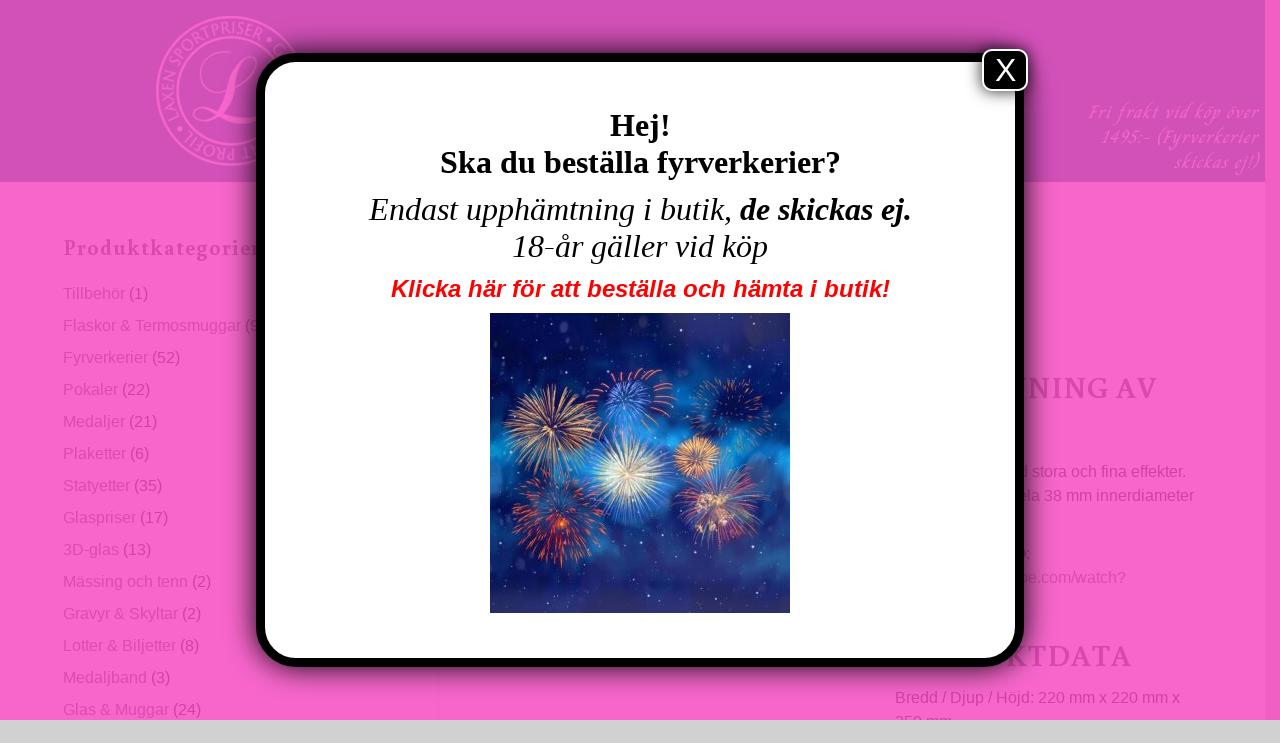

--- FILE ---
content_type: text/html; charset=UTF-8
request_url: https://sportpriser.se/produkt/hades/
body_size: 34105
content:
<!DOCTYPE html>
<html lang="sv-SE">
<head>
<meta charset="UTF-8" />
<meta name='viewport' content='width=device-width, initial-scale=1.0' />
<meta http-equiv='X-UA-Compatible' content='IE=edge' />
<link rel="profile" href="https://gmpg.org/xfn/11" />
<meta name='robots' content='index, follow, max-image-preview:large, max-snippet:-1, max-video-preview:-1' />
	<style>img:is([sizes="auto" i], [sizes^="auto," i]) { contain-intrinsic-size: 3000px 1500px }</style>
	
	<!-- This site is optimized with the Yoast SEO plugin v24.1 - https://yoast.com/wordpress/plugins/seo/ -->
	<title>Hades - Laxen Sportpriser</title>
	<link rel="canonical" href="https://sportpriser.se/produkt/hades/" />
	<meta property="og:locale" content="sv_SE" />
	<meta property="og:type" content="article" />
	<meta property="og:title" content="Hades - Laxen Sportpriser" />
	<meta property="og:description" content="BESKRIVNING AV HADES 25 skotts tårta med stora och fina effekter. Denna tårta har hela 38 mm innerdiameter på rören.  PRODUKTVIDEO:  https://www.youtube.com/watch?v=DOcVFyfIGiQ   PRODUKTDATA Bredd / Djup / Höjd: 220 mm x 220 mm x 250 mm Antal skott: 25 st Innerdiameter: 38 mm Effekthöjd: ca 30 m Effekttid: ca 50 sek Nettokrutvikt: 688 gram Åldersgräns: 18 år" />
	<meta property="og:url" content="https://sportpriser.se/produkt/hades/" />
	<meta property="og:site_name" content="Laxen Sportpriser" />
	<meta property="article:publisher" content="https://www.facebook.com/Laxensportpriser/" />
	<meta property="article:modified_time" content="2025-12-19T22:23:41+00:00" />
	<meta property="og:image" content="https://sportpriser.se/wp-content/uploads/2021/12/288Hades.png" />
	<meta property="og:image:width" content="526" />
	<meta property="og:image:height" content="526" />
	<meta property="og:image:type" content="image/png" />
	<meta name="twitter:card" content="summary_large_image" />
	<meta name="twitter:label1" content="Beräknad lästid" />
	<meta name="twitter:data1" content="1 minut" />
	<script type="application/ld+json" class="yoast-schema-graph">{"@context":"https://schema.org","@graph":[{"@type":"WebPage","@id":"https://sportpriser.se/produkt/hades/","url":"https://sportpriser.se/produkt/hades/","name":"Hades - Laxen Sportpriser","isPartOf":{"@id":"https://sportpriser.se/#website"},"primaryImageOfPage":{"@id":"https://sportpriser.se/produkt/hades/#primaryimage"},"image":{"@id":"https://sportpriser.se/produkt/hades/#primaryimage"},"thumbnailUrl":"https://sportpriser.se/wp-content/uploads/2021/12/288Hades.png","datePublished":"2021-12-17T20:00:49+00:00","dateModified":"2025-12-19T22:23:41+00:00","breadcrumb":{"@id":"https://sportpriser.se/produkt/hades/#breadcrumb"},"inLanguage":"sv-SE","potentialAction":[{"@type":"ReadAction","target":["https://sportpriser.se/produkt/hades/"]}]},{"@type":"ImageObject","inLanguage":"sv-SE","@id":"https://sportpriser.se/produkt/hades/#primaryimage","url":"https://sportpriser.se/wp-content/uploads/2021/12/288Hades.png","contentUrl":"https://sportpriser.se/wp-content/uploads/2021/12/288Hades.png","width":526,"height":526},{"@type":"BreadcrumbList","@id":"https://sportpriser.se/produkt/hades/#breadcrumb","itemListElement":[{"@type":"ListItem","position":1,"name":"Hem","item":"https://sportpriser.se/"},{"@type":"ListItem","position":2,"name":"Sortiment","item":"https://sportpriser.se/sortiment/"},{"@type":"ListItem","position":3,"name":"Hades"}]},{"@type":"WebSite","@id":"https://sportpriser.se/#website","url":"https://sportpriser.se/","name":"Laxen Sportpriser","description":"Störst på priser i Uppsala","publisher":{"@id":"https://sportpriser.se/#organization"},"potentialAction":[{"@type":"SearchAction","target":{"@type":"EntryPoint","urlTemplate":"https://sportpriser.se/?s={search_term_string}"},"query-input":{"@type":"PropertyValueSpecification","valueRequired":true,"valueName":"search_term_string"}}],"inLanguage":"sv-SE"},{"@type":"Organization","@id":"https://sportpriser.se/#organization","name":"Laxen Sportpriser","url":"https://sportpriser.se/","logo":{"@type":"ImageObject","inLanguage":"sv-SE","@id":"https://sportpriser.se/#/schema/logo/image/","url":"https://sportpriser.se/wp-content/uploads/2017/02/Laxen-logo-orginal.png","contentUrl":"https://sportpriser.se/wp-content/uploads/2017/02/Laxen-logo-orginal.png","width":190,"height":58,"caption":"Laxen Sportpriser"},"image":{"@id":"https://sportpriser.se/#/schema/logo/image/"},"sameAs":["https://www.facebook.com/Laxensportpriser/","https://www.instagram.com/sportpriser/","https://www.linkedin.com/company/10289544/"]}]}</script>
	<!-- / Yoast SEO plugin. -->


<link rel='dns-prefetch' href='//www.googletagmanager.com' />
<link rel='dns-prefetch' href='//ajax.googleapis.com' />
<link rel='dns-prefetch' href='//fonts.googleapis.com' />
<link href='https://fonts.gstatic.com' crossorigin rel='preconnect' />
<link rel="alternate" type="application/rss+xml" title="Laxen Sportpriser &raquo; Webbflöde" href="https://sportpriser.se/feed/" />
<link rel="alternate" type="application/rss+xml" title="Laxen Sportpriser &raquo; Kommentarsflöde" href="https://sportpriser.se/comments/feed/" />
<link rel="preload" href="https://sportpriser.se/wp-content/plugins/bb-plugin/fonts/fontawesome/5.15.4/webfonts/fa-solid-900.woff2" as="font" type="font/woff2" crossorigin="anonymous">
<link rel="preload" href="https://sportpriser.se/wp-content/plugins/bb-plugin/fonts/fontawesome/5.15.4/webfonts/fa-brands-400.woff2" as="font" type="font/woff2" crossorigin="anonymous">
<script>
window._wpemojiSettings = {"baseUrl":"https:\/\/s.w.org\/images\/core\/emoji\/15.0.3\/72x72\/","ext":".png","svgUrl":"https:\/\/s.w.org\/images\/core\/emoji\/15.0.3\/svg\/","svgExt":".svg","source":{"wpemoji":"https:\/\/sportpriser.se\/wp-includes\/js\/wp-emoji.js?ver=852a5e7648bbf2afb484c05aa95f38b7","twemoji":"https:\/\/sportpriser.se\/wp-includes\/js\/twemoji.js?ver=852a5e7648bbf2afb484c05aa95f38b7"}};
/**
 * @output wp-includes/js/wp-emoji-loader.js
 */

/**
 * Emoji Settings as exported in PHP via _print_emoji_detection_script().
 * @typedef WPEmojiSettings
 * @type {object}
 * @property {?object} source
 * @property {?string} source.concatemoji
 * @property {?string} source.twemoji
 * @property {?string} source.wpemoji
 * @property {?boolean} DOMReady
 * @property {?Function} readyCallback
 */

/**
 * Support tests.
 * @typedef SupportTests
 * @type {object}
 * @property {?boolean} flag
 * @property {?boolean} emoji
 */

/**
 * IIFE to detect emoji support and load Twemoji if needed.
 *
 * @param {Window} window
 * @param {Document} document
 * @param {WPEmojiSettings} settings
 */
( function wpEmojiLoader( window, document, settings ) {
	if ( typeof Promise === 'undefined' ) {
		return;
	}

	var sessionStorageKey = 'wpEmojiSettingsSupports';
	var tests = [ 'flag', 'emoji' ];

	/**
	 * Checks whether the browser supports offloading to a Worker.
	 *
	 * @since 6.3.0
	 *
	 * @private
	 *
	 * @returns {boolean}
	 */
	function supportsWorkerOffloading() {
		return (
			typeof Worker !== 'undefined' &&
			typeof OffscreenCanvas !== 'undefined' &&
			typeof URL !== 'undefined' &&
			URL.createObjectURL &&
			typeof Blob !== 'undefined'
		);
	}

	/**
	 * @typedef SessionSupportTests
	 * @type {object}
	 * @property {number} timestamp
	 * @property {SupportTests} supportTests
	 */

	/**
	 * Get support tests from session.
	 *
	 * @since 6.3.0
	 *
	 * @private
	 *
	 * @returns {?SupportTests} Support tests, or null if not set or older than 1 week.
	 */
	function getSessionSupportTests() {
		try {
			/** @type {SessionSupportTests} */
			var item = JSON.parse(
				sessionStorage.getItem( sessionStorageKey )
			);
			if (
				typeof item === 'object' &&
				typeof item.timestamp === 'number' &&
				new Date().valueOf() < item.timestamp + 604800 && // Note: Number is a week in seconds.
				typeof item.supportTests === 'object'
			) {
				return item.supportTests;
			}
		} catch ( e ) {}
		return null;
	}

	/**
	 * Persist the supports in session storage.
	 *
	 * @since 6.3.0
	 *
	 * @private
	 *
	 * @param {SupportTests} supportTests Support tests.
	 */
	function setSessionSupportTests( supportTests ) {
		try {
			/** @type {SessionSupportTests} */
			var item = {
				supportTests: supportTests,
				timestamp: new Date().valueOf()
			};

			sessionStorage.setItem(
				sessionStorageKey,
				JSON.stringify( item )
			);
		} catch ( e ) {}
	}

	/**
	 * Checks if two sets of Emoji characters render the same visually.
	 *
	 * This function may be serialized to run in a Worker. Therefore, it cannot refer to variables from the containing
	 * scope. Everything must be passed by parameters.
	 *
	 * @since 4.9.0
	 *
	 * @private
	 *
	 * @param {CanvasRenderingContext2D} context 2D Context.
	 * @param {string} set1 Set of Emoji to test.
	 * @param {string} set2 Set of Emoji to test.
	 *
	 * @return {boolean} True if the two sets render the same.
	 */
	function emojiSetsRenderIdentically( context, set1, set2 ) {
		// Cleanup from previous test.
		context.clearRect( 0, 0, context.canvas.width, context.canvas.height );
		context.fillText( set1, 0, 0 );
		var rendered1 = new Uint32Array(
			context.getImageData(
				0,
				0,
				context.canvas.width,
				context.canvas.height
			).data
		);

		// Cleanup from previous test.
		context.clearRect( 0, 0, context.canvas.width, context.canvas.height );
		context.fillText( set2, 0, 0 );
		var rendered2 = new Uint32Array(
			context.getImageData(
				0,
				0,
				context.canvas.width,
				context.canvas.height
			).data
		);

		return rendered1.every( function ( rendered2Data, index ) {
			return rendered2Data === rendered2[ index ];
		} );
	}

	/**
	 * Determines if the browser properly renders Emoji that Twemoji can supplement.
	 *
	 * This function may be serialized to run in a Worker. Therefore, it cannot refer to variables from the containing
	 * scope. Everything must be passed by parameters.
	 *
	 * @since 4.2.0
	 *
	 * @private
	 *
	 * @param {CanvasRenderingContext2D} context 2D Context.
	 * @param {string} type Whether to test for support of "flag" or "emoji".
	 * @param {Function} emojiSetsRenderIdentically Reference to emojiSetsRenderIdentically function, needed due to minification.
	 *
	 * @return {boolean} True if the browser can render emoji, false if it cannot.
	 */
	function browserSupportsEmoji( context, type, emojiSetsRenderIdentically ) {
		var isIdentical;

		switch ( type ) {
			case 'flag':
				/*
				 * Test for Transgender flag compatibility. Added in Unicode 13.
				 *
				 * To test for support, we try to render it, and compare the rendering to how it would look if
				 * the browser doesn't render it correctly (white flag emoji + transgender symbol).
				 */
				isIdentical = emojiSetsRenderIdentically(
					context,
					'\uD83C\uDFF3\uFE0F\u200D\u26A7\uFE0F', // as a zero-width joiner sequence
					'\uD83C\uDFF3\uFE0F\u200B\u26A7\uFE0F' // separated by a zero-width space
				);

				if ( isIdentical ) {
					return false;
				}

				/*
				 * Test for UN flag compatibility. This is the least supported of the letter locale flags,
				 * so gives us an easy test for full support.
				 *
				 * To test for support, we try to render it, and compare the rendering to how it would look if
				 * the browser doesn't render it correctly ([U] + [N]).
				 */
				isIdentical = emojiSetsRenderIdentically(
					context,
					'\uD83C\uDDFA\uD83C\uDDF3', // as the sequence of two code points
					'\uD83C\uDDFA\u200B\uD83C\uDDF3' // as the two code points separated by a zero-width space
				);

				if ( isIdentical ) {
					return false;
				}

				/*
				 * Test for English flag compatibility. England is a country in the United Kingdom, it
				 * does not have a two letter locale code but rather a five letter sub-division code.
				 *
				 * To test for support, we try to render it, and compare the rendering to how it would look if
				 * the browser doesn't render it correctly (black flag emoji + [G] + [B] + [E] + [N] + [G]).
				 */
				isIdentical = emojiSetsRenderIdentically(
					context,
					// as the flag sequence
					'\uD83C\uDFF4\uDB40\uDC67\uDB40\uDC62\uDB40\uDC65\uDB40\uDC6E\uDB40\uDC67\uDB40\uDC7F',
					// with each code point separated by a zero-width space
					'\uD83C\uDFF4\u200B\uDB40\uDC67\u200B\uDB40\uDC62\u200B\uDB40\uDC65\u200B\uDB40\uDC6E\u200B\uDB40\uDC67\u200B\uDB40\uDC7F'
				);

				return ! isIdentical;
			case 'emoji':
				/*
				 * Four and twenty blackbirds baked in a pie.
				 *
				 * To test for Emoji 15.0 support, try to render a new emoji: Blackbird.
				 *
				 * The Blackbird is a ZWJ sequence combining 🐦 Bird and ⬛ large black square.,
				 *
				 * 0x1F426 (\uD83D\uDC26) == Bird
				 * 0x200D == Zero-Width Joiner (ZWJ) that links the code points for the new emoji or
				 * 0x200B == Zero-Width Space (ZWS) that is rendered for clients not supporting the new emoji.
				 * 0x2B1B == Large Black Square
				 *
				 * When updating this test for future Emoji releases, ensure that individual emoji that make up the
				 * sequence come from older emoji standards.
				 */
				isIdentical = emojiSetsRenderIdentically(
					context,
					'\uD83D\uDC26\u200D\u2B1B', // as the zero-width joiner sequence
					'\uD83D\uDC26\u200B\u2B1B' // separated by a zero-width space
				);

				return ! isIdentical;
		}

		return false;
	}

	/**
	 * Checks emoji support tests.
	 *
	 * This function may be serialized to run in a Worker. Therefore, it cannot refer to variables from the containing
	 * scope. Everything must be passed by parameters.
	 *
	 * @since 6.3.0
	 *
	 * @private
	 *
	 * @param {string[]} tests Tests.
	 * @param {Function} browserSupportsEmoji Reference to browserSupportsEmoji function, needed due to minification.
	 * @param {Function} emojiSetsRenderIdentically Reference to emojiSetsRenderIdentically function, needed due to minification.
	 *
	 * @return {SupportTests} Support tests.
	 */
	function testEmojiSupports( tests, browserSupportsEmoji, emojiSetsRenderIdentically ) {
		var canvas;
		if (
			typeof WorkerGlobalScope !== 'undefined' &&
			self instanceof WorkerGlobalScope
		) {
			canvas = new OffscreenCanvas( 300, 150 ); // Dimensions are default for HTMLCanvasElement.
		} else {
			canvas = document.createElement( 'canvas' );
		}

		var context = canvas.getContext( '2d', { willReadFrequently: true } );

		/*
		 * Chrome on OS X added native emoji rendering in M41. Unfortunately,
		 * it doesn't work when the font is bolder than 500 weight. So, we
		 * check for bold rendering support to avoid invisible emoji in Chrome.
		 */
		context.textBaseline = 'top';
		context.font = '600 32px Arial';

		var supports = {};
		tests.forEach( function ( test ) {
			supports[ test ] = browserSupportsEmoji( context, test, emojiSetsRenderIdentically );
		} );
		return supports;
	}

	/**
	 * Adds a script to the head of the document.
	 *
	 * @ignore
	 *
	 * @since 4.2.0
	 *
	 * @param {string} src The url where the script is located.
	 *
	 * @return {void}
	 */
	function addScript( src ) {
		var script = document.createElement( 'script' );
		script.src = src;
		script.defer = true;
		document.head.appendChild( script );
	}

	settings.supports = {
		everything: true,
		everythingExceptFlag: true
	};

	// Create a promise for DOMContentLoaded since the worker logic may finish after the event has fired.
	var domReadyPromise = new Promise( function ( resolve ) {
		document.addEventListener( 'DOMContentLoaded', resolve, {
			once: true
		} );
	} );

	// Obtain the emoji support from the browser, asynchronously when possible.
	new Promise( function ( resolve ) {
		var supportTests = getSessionSupportTests();
		if ( supportTests ) {
			resolve( supportTests );
			return;
		}

		if ( supportsWorkerOffloading() ) {
			try {
				// Note that the functions are being passed as arguments due to minification.
				var workerScript =
					'postMessage(' +
					testEmojiSupports.toString() +
					'(' +
					[
						JSON.stringify( tests ),
						browserSupportsEmoji.toString(),
						emojiSetsRenderIdentically.toString()
					].join( ',' ) +
					'));';
				var blob = new Blob( [ workerScript ], {
					type: 'text/javascript'
				} );
				var worker = new Worker( URL.createObjectURL( blob ), { name: 'wpTestEmojiSupports' } );
				worker.onmessage = function ( event ) {
					supportTests = event.data;
					setSessionSupportTests( supportTests );
					worker.terminate();
					resolve( supportTests );
				};
				return;
			} catch ( e ) {}
		}

		supportTests = testEmojiSupports( tests, browserSupportsEmoji, emojiSetsRenderIdentically );
		setSessionSupportTests( supportTests );
		resolve( supportTests );
	} )
		// Once the browser emoji support has been obtained from the session, finalize the settings.
		.then( function ( supportTests ) {
			/*
			 * Tests the browser support for flag emojis and other emojis, and adjusts the
			 * support settings accordingly.
			 */
			for ( var test in supportTests ) {
				settings.supports[ test ] = supportTests[ test ];

				settings.supports.everything =
					settings.supports.everything && settings.supports[ test ];

				if ( 'flag' !== test ) {
					settings.supports.everythingExceptFlag =
						settings.supports.everythingExceptFlag &&
						settings.supports[ test ];
				}
			}

			settings.supports.everythingExceptFlag =
				settings.supports.everythingExceptFlag &&
				! settings.supports.flag;

			// Sets DOMReady to false and assigns a ready function to settings.
			settings.DOMReady = false;
			settings.readyCallback = function () {
				settings.DOMReady = true;
			};
		} )
		.then( function () {
			return domReadyPromise;
		} )
		.then( function () {
			// When the browser can not render everything we need to load a polyfill.
			if ( ! settings.supports.everything ) {
				settings.readyCallback();

				var src = settings.source || {};

				if ( src.concatemoji ) {
					addScript( src.concatemoji );
				} else if ( src.wpemoji && src.twemoji ) {
					addScript( src.twemoji );
					addScript( src.wpemoji );
				}
			}
		} );
} )( window, document, window._wpemojiSettings );
</script>
<style id='wp-emoji-styles-inline-css'>

	img.wp-smiley, img.emoji {
		display: inline !important;
		border: none !important;
		box-shadow: none !important;
		height: 1em !important;
		width: 1em !important;
		margin: 0 0.07em !important;
		vertical-align: -0.1em !important;
		background: none !important;
		padding: 0 !important;
	}
</style>
<link rel='stylesheet' id='wp-block-library-css' href='https://sportpriser.se/wp-includes/css/dist/block-library/style.css?ver=852a5e7648bbf2afb484c05aa95f38b7' media='all' />
<style id='wp-block-library-theme-inline-css'>
.wp-block-audio :where(figcaption){
  color:#555;
  font-size:13px;
  text-align:center;
}
.is-dark-theme .wp-block-audio :where(figcaption){
  color:#ffffffa6;
}

.wp-block-audio{
  margin:0 0 1em;
}

.wp-block-code{
  border:1px solid #ccc;
  border-radius:4px;
  font-family:Menlo,Consolas,monaco,monospace;
  padding:.8em 1em;
}

.wp-block-embed :where(figcaption){
  color:#555;
  font-size:13px;
  text-align:center;
}
.is-dark-theme .wp-block-embed :where(figcaption){
  color:#ffffffa6;
}

.wp-block-embed{
  margin:0 0 1em;
}

.blocks-gallery-caption{
  color:#555;
  font-size:13px;
  text-align:center;
}
.is-dark-theme .blocks-gallery-caption{
  color:#ffffffa6;
}

:root :where(.wp-block-image figcaption){
  color:#555;
  font-size:13px;
  text-align:center;
}
.is-dark-theme :root :where(.wp-block-image figcaption){
  color:#ffffffa6;
}

.wp-block-image{
  margin:0 0 1em;
}

.wp-block-pullquote{
  border-bottom:4px solid;
  border-top:4px solid;
  color:currentColor;
  margin-bottom:1.75em;
}
.wp-block-pullquote cite,.wp-block-pullquote footer,.wp-block-pullquote__citation{
  color:currentColor;
  font-size:.8125em;
  font-style:normal;
  text-transform:uppercase;
}

.wp-block-quote{
  border-left:.25em solid;
  margin:0 0 1.75em;
  padding-left:1em;
}
.wp-block-quote cite,.wp-block-quote footer{
  color:currentColor;
  font-size:.8125em;
  font-style:normal;
  position:relative;
}
.wp-block-quote:where(.has-text-align-right){
  border-left:none;
  border-right:.25em solid;
  padding-left:0;
  padding-right:1em;
}
.wp-block-quote:where(.has-text-align-center){
  border:none;
  padding-left:0;
}
.wp-block-quote.is-large,.wp-block-quote.is-style-large,.wp-block-quote:where(.is-style-plain){
  border:none;
}

.wp-block-search .wp-block-search__label{
  font-weight:700;
}

.wp-block-search__button{
  border:1px solid #ccc;
  padding:.375em .625em;
}

:where(.wp-block-group.has-background){
  padding:1.25em 2.375em;
}

.wp-block-separator.has-css-opacity{
  opacity:.4;
}

.wp-block-separator{
  border:none;
  border-bottom:2px solid;
  margin-left:auto;
  margin-right:auto;
}
.wp-block-separator.has-alpha-channel-opacity{
  opacity:1;
}
.wp-block-separator:not(.is-style-wide):not(.is-style-dots){
  width:100px;
}
.wp-block-separator.has-background:not(.is-style-dots){
  border-bottom:none;
  height:1px;
}
.wp-block-separator.has-background:not(.is-style-wide):not(.is-style-dots){
  height:2px;
}

.wp-block-table{
  margin:0 0 1em;
}
.wp-block-table td,.wp-block-table th{
  word-break:normal;
}
.wp-block-table :where(figcaption){
  color:#555;
  font-size:13px;
  text-align:center;
}
.is-dark-theme .wp-block-table :where(figcaption){
  color:#ffffffa6;
}

.wp-block-video :where(figcaption){
  color:#555;
  font-size:13px;
  text-align:center;
}
.is-dark-theme .wp-block-video :where(figcaption){
  color:#ffffffa6;
}

.wp-block-video{
  margin:0 0 1em;
}

:root :where(.wp-block-template-part.has-background){
  margin-bottom:0;
  margin-top:0;
  padding:1.25em 2.375em;
}
</style>
<link rel='stylesheet' id='font-awesome-css' href='https://sportpriser.se/wp-content/plugins/contact-widgets/assets/css/font-awesome.css?ver=4.7.0' media='all' />
<style id='classic-theme-styles-inline-css'>
/**
 * These rules are needed for backwards compatibility.
 * They should match the button element rules in the base theme.json file.
 */
.wp-block-button__link {
	color: #ffffff;
	background-color: #32373c;
	border-radius: 9999px; /* 100% causes an oval, but any explicit but really high value retains the pill shape. */

	/* This needs a low specificity so it won't override the rules from the button element if defined in theme.json. */
	box-shadow: none;
	text-decoration: none;

	/* The extra 2px are added to size solids the same as the outline versions.*/
	padding: calc(0.667em + 2px) calc(1.333em + 2px);

	font-size: 1.125em;
}

.wp-block-file__button {
	background: #32373c;
	color: #ffffff;
	text-decoration: none;
}

</style>
<style id='global-styles-inline-css'>
:root{--wp--preset--aspect-ratio--square: 1;--wp--preset--aspect-ratio--4-3: 4/3;--wp--preset--aspect-ratio--3-4: 3/4;--wp--preset--aspect-ratio--3-2: 3/2;--wp--preset--aspect-ratio--2-3: 2/3;--wp--preset--aspect-ratio--16-9: 16/9;--wp--preset--aspect-ratio--9-16: 9/16;--wp--preset--color--black: #000000;--wp--preset--color--cyan-bluish-gray: #abb8c3;--wp--preset--color--white: #ffffff;--wp--preset--color--pale-pink: #f78da7;--wp--preset--color--vivid-red: #cf2e2e;--wp--preset--color--luminous-vivid-orange: #ff6900;--wp--preset--color--luminous-vivid-amber: #fcb900;--wp--preset--color--light-green-cyan: #7bdcb5;--wp--preset--color--vivid-green-cyan: #00d084;--wp--preset--color--pale-cyan-blue: #8ed1fc;--wp--preset--color--vivid-cyan-blue: #0693e3;--wp--preset--color--vivid-purple: #9b51e0;--wp--preset--color--fl-heading-text: #333333;--wp--preset--color--fl-body-bg: #d1d1d1;--wp--preset--color--fl-body-text: #000000;--wp--preset--color--fl-accent: #474747;--wp--preset--color--fl-accent-hover: #009aaf;--wp--preset--color--fl-topbar-bg: #ffffff;--wp--preset--color--fl-topbar-text: #000000;--wp--preset--color--fl-topbar-link: #428bca;--wp--preset--color--fl-topbar-hover: #428bca;--wp--preset--color--fl-header-bg: #ffffff;--wp--preset--color--fl-header-text: #000000;--wp--preset--color--fl-header-link: #428bca;--wp--preset--color--fl-header-hover: #428bca;--wp--preset--color--fl-nav-bg: #ffffff;--wp--preset--color--fl-nav-link: #428bca;--wp--preset--color--fl-nav-hover: #428bca;--wp--preset--color--fl-content-bg: #ffffff;--wp--preset--color--fl-footer-widgets-bg: #ffffff;--wp--preset--color--fl-footer-widgets-text: #000000;--wp--preset--color--fl-footer-widgets-link: #428bca;--wp--preset--color--fl-footer-widgets-hover: #428bca;--wp--preset--color--fl-footer-bg: #ffffff;--wp--preset--color--fl-footer-text: #000000;--wp--preset--color--fl-footer-link: #428bca;--wp--preset--color--fl-footer-hover: #428bca;--wp--preset--gradient--vivid-cyan-blue-to-vivid-purple: linear-gradient(135deg,rgba(6,147,227,1) 0%,rgb(155,81,224) 100%);--wp--preset--gradient--light-green-cyan-to-vivid-green-cyan: linear-gradient(135deg,rgb(122,220,180) 0%,rgb(0,208,130) 100%);--wp--preset--gradient--luminous-vivid-amber-to-luminous-vivid-orange: linear-gradient(135deg,rgba(252,185,0,1) 0%,rgba(255,105,0,1) 100%);--wp--preset--gradient--luminous-vivid-orange-to-vivid-red: linear-gradient(135deg,rgba(255,105,0,1) 0%,rgb(207,46,46) 100%);--wp--preset--gradient--very-light-gray-to-cyan-bluish-gray: linear-gradient(135deg,rgb(238,238,238) 0%,rgb(169,184,195) 100%);--wp--preset--gradient--cool-to-warm-spectrum: linear-gradient(135deg,rgb(74,234,220) 0%,rgb(151,120,209) 20%,rgb(207,42,186) 40%,rgb(238,44,130) 60%,rgb(251,105,98) 80%,rgb(254,248,76) 100%);--wp--preset--gradient--blush-light-purple: linear-gradient(135deg,rgb(255,206,236) 0%,rgb(152,150,240) 100%);--wp--preset--gradient--blush-bordeaux: linear-gradient(135deg,rgb(254,205,165) 0%,rgb(254,45,45) 50%,rgb(107,0,62) 100%);--wp--preset--gradient--luminous-dusk: linear-gradient(135deg,rgb(255,203,112) 0%,rgb(199,81,192) 50%,rgb(65,88,208) 100%);--wp--preset--gradient--pale-ocean: linear-gradient(135deg,rgb(255,245,203) 0%,rgb(182,227,212) 50%,rgb(51,167,181) 100%);--wp--preset--gradient--electric-grass: linear-gradient(135deg,rgb(202,248,128) 0%,rgb(113,206,126) 100%);--wp--preset--gradient--midnight: linear-gradient(135deg,rgb(2,3,129) 0%,rgb(40,116,252) 100%);--wp--preset--font-size--small: 13px;--wp--preset--font-size--medium: 20px;--wp--preset--font-size--large: 36px;--wp--preset--font-size--x-large: 42px;--wp--preset--font-family--inter: "Inter", sans-serif;--wp--preset--font-family--cardo: Cardo;--wp--preset--spacing--20: 0.44rem;--wp--preset--spacing--30: 0.67rem;--wp--preset--spacing--40: 1rem;--wp--preset--spacing--50: 1.5rem;--wp--preset--spacing--60: 2.25rem;--wp--preset--spacing--70: 3.38rem;--wp--preset--spacing--80: 5.06rem;--wp--preset--shadow--natural: 6px 6px 9px rgba(0, 0, 0, 0.2);--wp--preset--shadow--deep: 12px 12px 50px rgba(0, 0, 0, 0.4);--wp--preset--shadow--sharp: 6px 6px 0px rgba(0, 0, 0, 0.2);--wp--preset--shadow--outlined: 6px 6px 0px -3px rgba(255, 255, 255, 1), 6px 6px rgba(0, 0, 0, 1);--wp--preset--shadow--crisp: 6px 6px 0px rgba(0, 0, 0, 1);}:where(.is-layout-flex){gap: 0.5em;}:where(.is-layout-grid){gap: 0.5em;}body .is-layout-flex{display: flex;}.is-layout-flex{flex-wrap: wrap;align-items: center;}.is-layout-flex > :is(*, div){margin: 0;}body .is-layout-grid{display: grid;}.is-layout-grid > :is(*, div){margin: 0;}:where(.wp-block-columns.is-layout-flex){gap: 2em;}:where(.wp-block-columns.is-layout-grid){gap: 2em;}:where(.wp-block-post-template.is-layout-flex){gap: 1.25em;}:where(.wp-block-post-template.is-layout-grid){gap: 1.25em;}.has-black-color{color: var(--wp--preset--color--black) !important;}.has-cyan-bluish-gray-color{color: var(--wp--preset--color--cyan-bluish-gray) !important;}.has-white-color{color: var(--wp--preset--color--white) !important;}.has-pale-pink-color{color: var(--wp--preset--color--pale-pink) !important;}.has-vivid-red-color{color: var(--wp--preset--color--vivid-red) !important;}.has-luminous-vivid-orange-color{color: var(--wp--preset--color--luminous-vivid-orange) !important;}.has-luminous-vivid-amber-color{color: var(--wp--preset--color--luminous-vivid-amber) !important;}.has-light-green-cyan-color{color: var(--wp--preset--color--light-green-cyan) !important;}.has-vivid-green-cyan-color{color: var(--wp--preset--color--vivid-green-cyan) !important;}.has-pale-cyan-blue-color{color: var(--wp--preset--color--pale-cyan-blue) !important;}.has-vivid-cyan-blue-color{color: var(--wp--preset--color--vivid-cyan-blue) !important;}.has-vivid-purple-color{color: var(--wp--preset--color--vivid-purple) !important;}.has-black-background-color{background-color: var(--wp--preset--color--black) !important;}.has-cyan-bluish-gray-background-color{background-color: var(--wp--preset--color--cyan-bluish-gray) !important;}.has-white-background-color{background-color: var(--wp--preset--color--white) !important;}.has-pale-pink-background-color{background-color: var(--wp--preset--color--pale-pink) !important;}.has-vivid-red-background-color{background-color: var(--wp--preset--color--vivid-red) !important;}.has-luminous-vivid-orange-background-color{background-color: var(--wp--preset--color--luminous-vivid-orange) !important;}.has-luminous-vivid-amber-background-color{background-color: var(--wp--preset--color--luminous-vivid-amber) !important;}.has-light-green-cyan-background-color{background-color: var(--wp--preset--color--light-green-cyan) !important;}.has-vivid-green-cyan-background-color{background-color: var(--wp--preset--color--vivid-green-cyan) !important;}.has-pale-cyan-blue-background-color{background-color: var(--wp--preset--color--pale-cyan-blue) !important;}.has-vivid-cyan-blue-background-color{background-color: var(--wp--preset--color--vivid-cyan-blue) !important;}.has-vivid-purple-background-color{background-color: var(--wp--preset--color--vivid-purple) !important;}.has-black-border-color{border-color: var(--wp--preset--color--black) !important;}.has-cyan-bluish-gray-border-color{border-color: var(--wp--preset--color--cyan-bluish-gray) !important;}.has-white-border-color{border-color: var(--wp--preset--color--white) !important;}.has-pale-pink-border-color{border-color: var(--wp--preset--color--pale-pink) !important;}.has-vivid-red-border-color{border-color: var(--wp--preset--color--vivid-red) !important;}.has-luminous-vivid-orange-border-color{border-color: var(--wp--preset--color--luminous-vivid-orange) !important;}.has-luminous-vivid-amber-border-color{border-color: var(--wp--preset--color--luminous-vivid-amber) !important;}.has-light-green-cyan-border-color{border-color: var(--wp--preset--color--light-green-cyan) !important;}.has-vivid-green-cyan-border-color{border-color: var(--wp--preset--color--vivid-green-cyan) !important;}.has-pale-cyan-blue-border-color{border-color: var(--wp--preset--color--pale-cyan-blue) !important;}.has-vivid-cyan-blue-border-color{border-color: var(--wp--preset--color--vivid-cyan-blue) !important;}.has-vivid-purple-border-color{border-color: var(--wp--preset--color--vivid-purple) !important;}.has-vivid-cyan-blue-to-vivid-purple-gradient-background{background: var(--wp--preset--gradient--vivid-cyan-blue-to-vivid-purple) !important;}.has-light-green-cyan-to-vivid-green-cyan-gradient-background{background: var(--wp--preset--gradient--light-green-cyan-to-vivid-green-cyan) !important;}.has-luminous-vivid-amber-to-luminous-vivid-orange-gradient-background{background: var(--wp--preset--gradient--luminous-vivid-amber-to-luminous-vivid-orange) !important;}.has-luminous-vivid-orange-to-vivid-red-gradient-background{background: var(--wp--preset--gradient--luminous-vivid-orange-to-vivid-red) !important;}.has-very-light-gray-to-cyan-bluish-gray-gradient-background{background: var(--wp--preset--gradient--very-light-gray-to-cyan-bluish-gray) !important;}.has-cool-to-warm-spectrum-gradient-background{background: var(--wp--preset--gradient--cool-to-warm-spectrum) !important;}.has-blush-light-purple-gradient-background{background: var(--wp--preset--gradient--blush-light-purple) !important;}.has-blush-bordeaux-gradient-background{background: var(--wp--preset--gradient--blush-bordeaux) !important;}.has-luminous-dusk-gradient-background{background: var(--wp--preset--gradient--luminous-dusk) !important;}.has-pale-ocean-gradient-background{background: var(--wp--preset--gradient--pale-ocean) !important;}.has-electric-grass-gradient-background{background: var(--wp--preset--gradient--electric-grass) !important;}.has-midnight-gradient-background{background: var(--wp--preset--gradient--midnight) !important;}.has-small-font-size{font-size: var(--wp--preset--font-size--small) !important;}.has-medium-font-size{font-size: var(--wp--preset--font-size--medium) !important;}.has-large-font-size{font-size: var(--wp--preset--font-size--large) !important;}.has-x-large-font-size{font-size: var(--wp--preset--font-size--x-large) !important;}
:where(.wp-block-post-template.is-layout-flex){gap: 1.25em;}:where(.wp-block-post-template.is-layout-grid){gap: 1.25em;}
:where(.wp-block-columns.is-layout-flex){gap: 2em;}:where(.wp-block-columns.is-layout-grid){gap: 2em;}
:root :where(.wp-block-pullquote){font-size: 1.5em;line-height: 1.6;}
</style>
<link rel='stylesheet' id='advanced-flat-rate-shipping-for-woocommerce-css' href='https://sportpriser.se/wp-content/plugins/woo-extra-flat-rate/public/css/advanced-flat-rate-shipping-for-woocommerce-public.css?ver=v4.3.0' media='all' />
<link rel='stylesheet' id='font-awesome-min-css' href='https://sportpriser.se/wp-content/plugins/woo-extra-flat-rate/public/css/font-awesome.min.css?ver=v4.3.0' media='all' />
<link rel='stylesheet' id='contact-form-7-css' href='https://sportpriser.se/wp-content/plugins/contact-form-7/includes/css/styles.css?ver=6.0.1' media='all' />
<link rel='stylesheet' id='dashicons-css' href='https://sportpriser.se/wp-includes/css/dashicons.css?ver=852a5e7648bbf2afb484c05aa95f38b7' media='all' />
<link rel='stylesheet' id='pewc-style-css' href='https://sportpriser.se/wp-content/plugins/product-extras-for-woocommerce/assets/css/style.css?ver=3.11.8.1' media='all' />
<style id='pewc-style-inline-css'>

	ul.pewc-product-extra-groups label {
		font-weight: normal !important
	}
	.pewc-preset-style .child-product-wrapper {
		-webkit-justify-content: space-around;
		justify-content: space-around
	}
	.pewc-item-field-wrapper label {
		cursor: pointer
	}
	.pewc-preset-style .pewc-radio-images-wrapper,
	.pewc-preset-style .pewc-checkboxes-images-wrapper {
		-webkit-justify-content: space-between;
		justify-content: space-between
	}
	.pewc-preset-style .pewc-radio-list-wrapper .pewc-radio-wrapper,
	.pewc-preset-style .pewc-checkboxes-list-wrapper .pewc-checkbox-wrapper {
		position: relative;
	}
	.pewc-preset-style .pewc-item-products input[type=number].pewc-child-quantity-field.pewc-independent-quantity-field {
		margin-top: 0
	}
	.pewc-preset-style input[type=number].pewc-child-quantity-field {
		margin-left: 0
	}
	.pewc-product-extra-groups .dd-options li {
		margin-bottom: 0
	}
	.pewc-product-extra-groups .dd-options li a,
	.pewc-product-extra-groups .dd-selected {
		padding: 1em
	}
	.pewc-product-extra-groups .dd-pointer {
		right: 1em
	}
	.pewc-product-extra-groups .dd-pointer:after {
		content: "";
	  width: 0.8em;
	  height: 0.5em;
	  background-color: var(--select-arrow);
	  clip-path: polygon(100% 0%, 0 0%, 50% 100%);
	}
	p.pewc-description {
		margin-top: 1em
	}
	
	.pewc-style-shadow .pewc-item {
		padding: 2em;
		margin-bottom: 3em;
		box-shadow: 0px 23px 56px #f1f1f1;
    background: transparent;
    border: 2px solid #f7f7f7;
		border-radius: 0.5em;
		transition: 0.3s box-shadow
	}
	.pewc-style-shadow .pewc-groups-standard .pewc-item {
		width: 95%;
	}
	.pewc-preset-style .pewc-checkbox-form-label,
	.pewc-preset-style .pewc-radio-form-label,
	.pewc-preset-style .pewc-item-field-wrapper,
	.pewc-preset-style .pewc-item-checkbox label {
		display: block;
		position: relative;
		margin-bottom: 12px;
		cursor: pointer;
		-webkit-user-select: none;
		-moz-user-select: none;
		-ms-user-select: none;
		user-select: none;
	}
	.pewc-preset-style .pewc-checkbox-form-label label,
	.pewc-preset-style .pewc-radio-form-label label,
	.pewc-preset-style .pewc-option-list .pewc-item-field-wrapper label,
	.pewc-preset-style .pewc-checkboxes-list-desc-wrapper,
	.pewc-preset-style .pewc-radio-list-desc-wrapper,
	.pewc-preset-style .pewc-option-list td label {
		padding-left: 35px;
	}
	.pewc-preset-style label.pewc-field-label {
		padding-left: 0
	}
	.pewc-preset-style .pewc-checkbox-form-label input,
	.pewc-preset-style .pewc-radio-form-label input,
	.pewc-preset-style .pewc-item-field-wrapper input[type="checkbox"],
	.pewc-preset-style .pewc-item-field-wrapper input[type="radio"],
	.pewc-preset-style input[type="checkbox"].pewc-form-field,
	.pewc-preset-style input[type="checkbox"].pewc-checkbox-form-field,
	.pewc-preset-style input[type="radio"].pewc-radio-form-field {
		position: absolute;
		opacity: 0;
		cursor: pointer;
		height: 0;
		width: 0;
	}
	.pewc-preset-style .pewc-checkbox-form-label span.pewc-theme-element,
	.pewc-preset-style .pewc-radio-form-label span.pewc-theme-element,
	.pewc-preset-style .pewc-item-field-wrapper span.pewc-theme-element,
	.pewc-preset-style .pewc-item-checkbox span.pewc-theme-element,
	.pewc-preset-style .pewc-checkbox-wrapper span.pewc-theme-element,
	.pewc-preset-style .pewc-radio-wrapper span.pewc-theme-element {
		content: "";
		position: absolute;
		top: 0;
		left: 0;
		height: 25px;
		width: 25px;
		background: #eee;
		cursor: pointer
	}
	.pewc-style-colour .pewc-checkbox-form-label span.pewc-theme-element,
	.pewc-style-colour .pewc-radio-form-label span.pewc-theme-element,
	.pewc-style-colour .pewc-item-field-wrapper span.pewc-theme-element,
	.pewc-style-colour .pewc-item-checkbox span.pewc-theme-element,
	.pewc-style-colour .pewc-checkbox-wrapper span.pewc-theme-element,
	.pewc-style-colour .pewc-radio-wrapper span.pewc-theme-element {
		background: rgba( 33,150,243, 0.2 );
	}
	.pewc-preset-style .pewc-item-field-wrapper .pewc-checkboxes-list-wrapper span.pewc-theme-element,
	.pewc-preset-style .pewc-item-field-wrapper .pewc-radio-list-wrapper span.pewc-theme-element,
	.pewc-style-colour .pewc-checkbox-wrapper span.pewc-theme-element {
		top: 50%;
		transform: translateY( -50% )
	}
	.pewc-preset-style .pewc-radio-form-label span.pewc-theme-element,
	.pewc-preset-style .pewc-radio-list-label-wrapper span.pewc-theme-element,
	.pewc-preset-style .pewc-radio-wrapper span.pewc-theme-element {
		border-radius: 50%
	}
	.pewc-preset-style .pewc-checkbox-form-label span.pewc-theme-element:hover,
	.pewc-preset-style .pewc-radio-form-label span.pewc-theme-element:hover,
	.pewc-preset-style .pewc-item-field-wrapper span.pewc-theme-element:hover,
	.pewc-preset-style .pewc-item-checkbox span.pewc-theme-element:hover,
	.pewc-style-colour .pewc-checkbox-wrapper span.pewc-theme-element:hover,
	.pewc-style-colour .pewc-radio-wrapper span.pewc-theme-element:hover {
		background: #ddd;
		transition: background 0.2s;
	}
	.pewc-style-colour .pewc-checkbox-form-label span.pewc-theme-element:hover,
	.pewc-style-colour .pewc-radio-form-label span.pewc-theme-element:hover,
	.pewc-style-colour .pewc-item-field-wrapper span.pewc-theme-element:hover,
	.pewc-style-colour .pewc-item-checkbox span.pewc-theme-element:hover,
	.pewc-style-colour .pewc-checkbox-wrapper span.pewc-theme-element:hover,
	.pewc-style-colour .pewc-radio-wrapper span.pewc-theme-element:hover {
		background: rgba( 33,150,243, 0.4 );
	}
	.pewc-preset-style .pewc-checkbox-form-label input:checked ~ span.pewc-theme-element,
	.pewc-preset-style .pewc-radio-form-label input:checked ~ span.pewc-theme-element,
	.pewc-preset-style .pewc-item-field-wrapper input:checked ~ span.pewc-theme-element,
	.pewc-preset-style .pewc-item-checkbox input:checked ~ span.pewc-theme-element,
	.pewc-preset-style .pewc-checkbox-wrapper input:checked ~ span.pewc-theme-element,
	.pewc-preset-style .pewc-radio-wrapper input:checked ~ span.pewc-theme-element {
		background: #2196F3;
	}
	.pewc-preset-style span.pewc-theme-element:after {
		content: "";
		position: absolute;
		display: none;
	}
	.pewc-preset-style .pewc-checkbox-form-label input:checked ~ span.pewc-theme-element:after,
	.pewc-preset-style .pewc-radio-form-label input:checked ~ span.pewc-theme-element:after,
	.pewc-preset-style .pewc-item-field-wrapper input:checked ~ span.pewc-theme-element:after,
	.pewc-preset-style .pewc-item-checkbox input:checked ~ span.pewc-theme-element:after,
	.pewc-preset-style .pewc-checkbox-wrapper input:checked ~ span.pewc-theme-element:after,
	.pewc-preset-style .pewc-radio-wrapper input:checked ~ span.pewc-theme-element:after {
		display: block;
	}
	.pewc-preset-style .pewc-checkbox-form-label span.pewc-theme-element:after,
	.pewc-preset-style .pewc-item-field-wrapper span.pewc-theme-element:after,
	.pewc-preset-style .pewc-item-checkbox span.pewc-theme-element:after,
	.pewc-preset-style .pewc-checkbox-wrapper span.pewc-theme-element:after,
	.pewc-preset-style .pewc-radio-wrapper span.pewc-theme-element:after {
		left: 9px;
		top: 5px;
		width: 5px;
		height: 10px;
		border: solid white;
		border-width: 0 3px 3px 0;
		-webkit-transform: rotate(45deg);
		-ms-transform: rotate(45deg);
		transform: rotate(45deg);
	}
	.pewc-preset-style .pewc-radio-form-label span.pewc-theme-element:after,
	.pewc-preset-style .pewc-radio-list-label-wrapper span.pewc-theme-element:after {
		top: 7px;
	  left: 7px;
	  width: 8px;
	  height: 8px;
	  border-radius: 50%;
	  background: white;
	}
	.pewc-preset-style .pewc-radio-image-wrapper,
	.pewc-preset-style .pewc-checkbox-image-wrapper {
		border: 2px solid #eee;
		padding: 0.5em;
	}
	.pewc-preset-style .pewc-radio-image-wrapper.checked,
	.pewc-preset-style .pewc-radio-image-wrapper:not(.pewc-checkbox-disabled):hover,
	.pewc-preset-style .pewc-checkbox-image-wrapper.checked,
	.pewc-preset-style .child-product-wrapper:not(.pewc-column-wrapper) .pewc-checkbox-image-wrapper:not(.pewc-checkbox-disabled):hover {
		border: 2px solid #2196F3
	}
	.pewc-preset-style .pewc-radio-image-wrapper label input:checked + img,
	.pewc-preset-style .pewc-checkbox-image-wrapper label input:checked + img {
		border: 0
	}
	.pewc-preset-style .pewc-item-image_swatch .pewc-checkboxes-images-wrapper .pewc-checkbox-image-wrapper,
	.pewc-preset-style ul.pewc-product-extra-groups .pewc-item-image_swatch.pewc-item label,
	.pewc-preset-style .pewc-item-products .child-product-wrapper:not(.pewc-column-wrapper) .pewc-checkbox-image-wrapper,
	.pewc-preset-style .pewc-item-products .child-product-wrapper .pewc-radio-image-wrapper,
	.pewc-preset-style ul.pewc-product-extra-groups .pewc-item-products.pewc-item label {
		display: -webkit-flex !important;
		display: flex !important;
		-webkit-flex-direction: column;
		flex-direction: column;
	}
	.pewc-preset-style .pewc-checkbox-desc-wrapper,
	.pewc-preset-style .pewc-radio-desc-wrapper {
		margin-top: auto;
	}
	.pewc-preset-style .products-quantities-independent:not(.pewc-column-wrapper) .pewc-checkbox-desc-wrapper,
	.pewc-preset-style .products-quantities-independent:not(.pewc-column-wrapper) .pewc-radio-desc-wrapper {
		display: grid;
    grid-template-columns: 80px 1fr;
		-webkit-align-items: center;
		align-items: center
	}
	.pewc-preset-style .wp-color-result-text {
		background-color: #f1f1f1;
    padding: 0.5em 1em;
	}
	.pewc-preset-style .pewc-item-field-wrapper .wp-color-result {
		padding-left: 3em !important;
    font-size: inherit !important;
	}
	.pewc-preset-style .pewc-item input[type=number],
	.pewc-preset-style .pewc-item input[type=text],
	.pewc-preset-style .pewc-item textarea {
    padding: 0.5em 1em;
    background-color: #f7f7f7;
    outline: 0;
    border: 0;
    -webkit-appearance: none;
    box-sizing: border-box;
    font-weight: normal;
    box-shadow: none;
	}
	.pewc-style-simple .pewc-item input[type=number],
	.pewc-style-simple .pewc-item input[type=text],
	.pewc-style-simple .pewc-item textarea {
    background: none;
    border: 1px solid #ccc
	}
	.pewc-style-colour .pewc-item input[type=number],
	.pewc-style-colour .pewc-item input[type=text],
	.pewc-style-colour .pewc-item textarea {
    background: rgba( 33,150,243, 0.1 );
	}
	.pewc-preset-style input[type=number]:focus,
	.pewc-preset-style input[type=text]:focus,
	.pewc-preset-style textarea:focus {
    border: 1px solid rgba( 33,150,243, 0.2 );
	}
	.pewc-style-colour .dropzone {
		border-color: #2196F3;
		background: rgba( 33,150,243, 0.1 )
	}
	.pewc-select-wrapper select {
	  background-color: transparent;
	  border: none;
	  padding: 0 1em 0 0;
	  margin: 0;
	  width: 100%;
	  font-family: inherit;
	  font-size: inherit;
	  cursor: inherit;
	  line-height: inherit;
		outline: none
	}
	.pewc-select-wrapper {
	  width: 100%;
	  border: 2px solid #eee;
	  border-radius: 0;
	  padding: 0.75em 0.75em;
	  cursor: pointer;
	  line-height: 1.1;
	  background-color: #fff
	}
	.pewc-preset-style .select2-container--default .select2-selection--single {
		border: 2px solid #eee;
		border-radius: 0;
	}
	.pewc-preset-style .select2-container .select2-selection--single {
		height: auto;
		padding: 0.5em;
	}
	.pewc-preset-style .select2-container--default .select2-selection--single .select2-selection__arrow {
    top: 50%;
    transform: translateY(-50%);
	}
	.pewc-preset-style .dd-select {
		border: 2px solid #eee;
		background: white !important
	}
	.pewc-style-rounded .pewc-item-field-wrapper span.pewc-theme-element {
		border-radius: 0.5em
	}
	.pewc-preset-style.pewc-style-rounded .pewc-radio-form-label span.pewc-theme-element,
	.pewc-preset-style.pewc-style-rounded .pewc-radio-list-label-wrapper span.pewc-theme-element {
		border-radius: 50%
	}
	.pewc-style-rounded input[type=number],
	.pewc-style-rounded input[type=text],
	.pewc-style-rounded textarea,
	.pewc-style-rounded .pewc-radio-image-wrapper,
	.pewc-style-rounded .pewc-checkbox-image-wrapper,
	.pewc-style-rounded .pewc-select-wrapper,
	.pewc-style-rounded .dd-select,
	.pewc-style-rounded .dd-options,
	.pewc-style-rounded .dropzone {
		border-radius: 1em
	}
	.pewc-preset-style .pewc-groups-tabs .pewc-group-wrap {
		background: none;
		padding: 2em;
		border: 1px solid #eee
	}
	.pewc-style-colour .pewc-groups-tabs .pewc-group-wrap {
		border: 1px solid rgba( 33,150,243, 0.1 );
	}
	.pewc-style-rounded .pewc-groups-tabs .pewc-group-wrap {
		border-radius: 1em;
		border-top-left-radius: 0
	}
	.pewc-preset-style .pewc-tabs-wrapper .pewc-tab {
		background: #f1f1f1;
    border: 1px solid #f1f1f1;
		border-bottom: 1px solid #fff;
    margin-bottom: -1px;
		transition: 0.3s background
	}
	.pewc-style-rounded .pewc-tabs-wrapper .pewc-tab {
		border-top-right-radius: 0.5em;
		border-top-left-radius: 0.5em;
	}
	.pewc-preset-style .pewc-tabs-wrapper .pewc-tab:hover {
		background: #ddd;
	}
	.pewc-style-colour .pewc-tabs-wrapper .pewc-tab {
		background: rgba( 33,150,243, 0.1 );
		border: 1px solid rgba( 33,150,243, 0.1 );
		border-bottom: 0;
	}
	.pewc-style-colour .pewc-tabs-wrapper .pewc-tab:hover {
		background: rgba( 33,150,243, 0.2 );
	}
	.pewc-preset-style .pewc-tabs-wrapper .pewc-tab.active-tab,
	.pewc-style-colour .pewc-tabs-wrapper .pewc-tab.active-tab {
		background: #fff;
		border-bottom-color: #fff
	}
	.pewc-preset-style .pewc-groups-accordion .pewc-group-wrap.group-active .pewc-group-content-wrapper {
		padding: 2em 0;
		background: none
	}
	.pewc-preset-style .pewc-groups-accordion .pewc-group-wrap h3 {
		background: #eee;
	}
	.pewc-style-colour .pewc-groups-accordion .pewc-group-wrap h3 {
		background: rgba( 33,150,243, 0.1 );
	}
	.pewc-style-colour .pewc-steps-wrapper .pewc-tab,
	.pewc-style-colour .pewc-groups-accordion .pewc-group-wrap h3 {
		background: rgba( 33,150,243, 0.1 );
	}
	.pewc-style-colour .pewc-steps-wrapper .pewc-tab:after,
	.pewc-style-colour .pewc-groups-accordion .pewc-group-wrap h3 {
		border-left-color: rgba( 33,150,243, 0.1 );
	}
	.pewc-style-colour .pewc-steps-wrapper .pewc-tab.active-tab,
	.pewc-style-colour .pewc-groups-accordion .pewc-group-wrap.group-active h3 {
		background: rgba( 33,150,243, 0.2 );
	}
	.pewc-style-colour .pewc-steps-wrapper .pewc-tab.active-tab:after,
	.pewc-style-colour .pewc-groups-accordion .pewc-group-wrap.group-active h3 {
		border-left-color: rgba( 33,150,243, 0.2 );
	}

	/* Add-Ons Ultimate character counter */
	.pewc-text-counter-container {float:right; margin-top: 1em;}
	.pewc-text-counter-container .pewc-current-count.error { color:#ff0000; }
</style>
<link rel='stylesheet' id='smart-search-css' href='https://sportpriser.se/wp-content/plugins/smart-woocommerce-search/assets/dist/css/general.css?ver=2.11.7' media='all' />
<style id='smart-search-inline-css'>
.ysm-search-widget-1.ysm-active .smart-search-suggestions .smart-search-post-icon{width:50px;}.widget_product_search.ysm-active .smart-search-suggestions .smart-search-post-icon{width:50px;}.wp-block-search.sws-search-block-product.ysm-active .smart-search-suggestions .smart-search-post-icon{width:50px;}
</style>
<link rel='stylesheet' id='select2-css' href='https://sportpriser.se/wp-content/plugins/woocommerce/assets//css/select2.css?ver=852a5e7648bbf2afb484c05aa95f38b7' media='all' />
<link rel='stylesheet' id='jquery-ui-style-css' href='//ajax.googleapis.com/ajax/libs/jqueryui/1.13.3/themes/smoothness/jquery-ui.css?ver=852a5e7648bbf2afb484c05aa95f38b7' media='all' />
<link rel='stylesheet' id='thwepo-timepicker-style-css' href='https://sportpriser.se/wp-content/plugins/woocommerce-extra-product-options-pro/public/assets/js/timepicker/jquery.timepicker.css?ver=852a5e7648bbf2afb484c05aa95f38b7' media='all' />
<link rel='stylesheet' id='thwepo-public-style-css' href='https://sportpriser.se/wp-content/plugins/woocommerce-extra-product-options-pro/public/assets/css/thwepo-public.min.css?ver=852a5e7648bbf2afb484c05aa95f38b7' media='all' />
<link rel='stylesheet' id='photoswipe-css' href='https://sportpriser.se/wp-content/plugins/woocommerce/assets/css/photoswipe/photoswipe.min.css?ver=9.5.3' media='all' />
<link rel='stylesheet' id='photoswipe-default-skin-css' href='https://sportpriser.se/wp-content/plugins/woocommerce/assets/css/photoswipe/default-skin/default-skin.min.css?ver=9.5.3' media='all' />
<link rel='stylesheet' id='woocommerce-layout-css' href='https://sportpriser.se/wp-content/plugins/woocommerce/assets/css/woocommerce-layout.css?ver=9.5.3' media='all' />
<link rel='stylesheet' id='woocommerce-smallscreen-css' href='https://sportpriser.se/wp-content/plugins/woocommerce/assets/css/woocommerce-smallscreen.css?ver=9.5.3' media='only screen and (max-width: 767px)' />
<link rel='stylesheet' id='woocommerce-general-css' href='https://sportpriser.se/wp-content/plugins/woocommerce/assets/css/woocommerce.css?ver=9.5.3' media='all' />
<style id='woocommerce-inline-inline-css'>
.woocommerce form .form-row .required { visibility: visible; }
</style>
<link rel='stylesheet' id='font-awesome-5-css' href='https://sportpriser.se/wp-content/plugins/bb-plugin/fonts/fontawesome/5.15.4/css/all.min.css?ver=2.9.4.2' media='all' />
<link rel='stylesheet' id='fl-builder-layout-bundle-1c4b30e1ea71616e161494877c8332a2-css' href='https://sportpriser.se/wp-content/uploads/bb-plugin/cache/1c4b30e1ea71616e161494877c8332a2-layout-bundle.css?ver=2.9.4.2-1.5.2.1' media='all' />
<link rel='stylesheet' id='wpcw-css' href='https://sportpriser.se/wp-content/plugins/contact-widgets/assets/css/style.css?ver=1.0.1' media='all' />
<link rel='stylesheet' id='thwepof-public-style-css' href='https://sportpriser.se/wp-content/plugins/woo-extra-product-options/public/assets/css/thwepof-public.min.css?ver=852a5e7648bbf2afb484c05aa95f38b7' media='all' />
<link rel='stylesheet' id='stripe_styles-css' href='https://sportpriser.se/wp-content/plugins/woocommerce-gateway-stripe/assets/css/stripe-styles.css?ver=9.0.0' media='all' />
<link rel='stylesheet' id='popup-maker-site-css' href='https://sportpriser.se/wp-content/plugins/popup-maker/assets/css/pum-site.css?ver=1.20.3' media='all' />
<style id='popup-maker-site-inline-css'>
/* Popup Google Fonts */
@import url('//fonts.googleapis.com/css?family=Montserrat:100');

/* Popup Theme 4380: Light Box */
.pum-theme-4380, .pum-theme-lightbox { background-color: rgba( 247, 76, 196, 0.85 ) } 
.pum-theme-4380 .pum-container, .pum-theme-lightbox .pum-container { padding: 17px; border-radius: 40px; border: 9px solid #000000; box-shadow: 0px 0px 30px 0px rgba( 2, 2, 2, 1.00 ); background-color: rgba( 255, 255, 255, 1.00 ) } 
.pum-theme-4380 .pum-title, .pum-theme-lightbox .pum-title { color: #000000; text-align: left; text-shadow: 0px 0px 0px rgba( 2, 2, 2, 0.24 ); font-family: inherit; font-weight: 200; font-size: 33px; line-height: 43px } 
.pum-theme-4380 .pum-content, .pum-theme-lightbox .pum-content { color: #000000; font-family: inherit; font-weight: 100 } 
.pum-theme-4380 .pum-content + .pum-close, .pum-theme-lightbox .pum-content + .pum-close { position: absolute; height: 42px; width: 46px; left: auto; right: -13px; bottom: auto; top: -13px; padding: 0px; color: #ffffff; font-family: Arial; font-weight: 100; font-size: 32px; line-height: 8px; border: 2px solid #ffffff; border-radius: 10px; box-shadow: 0px 0px 15px 1px rgba( 2, 2, 2, 0.75 ); text-shadow: 0px 0px 0px rgba( 0, 0, 0, 0.23 ); background-color: rgba( 0, 0, 0, 1.00 ) } 

/* Popup Theme 4379: Default Theme */
.pum-theme-4379, .pum-theme-default-theme { background-color: rgba( 255, 255, 255, 1.00 ) } 
.pum-theme-4379 .pum-container, .pum-theme-default-theme .pum-container { padding: 18px; border-radius: 0px; border: 1px none #000000; box-shadow: 1px 1px 3px 0px rgba( 2, 2, 2, 0.23 ); background-color: rgba( 249, 249, 249, 1.00 ) } 
.pum-theme-4379 .pum-title, .pum-theme-default-theme .pum-title { color: #000000; text-align: left; text-shadow: 0px 0px 0px rgba( 2, 2, 2, 0.23 ); font-family: inherit; font-weight: 400; font-size: 32px; font-style: normal; line-height: 36px } 
.pum-theme-4379 .pum-content, .pum-theme-default-theme .pum-content { color: #8c8c8c; font-family: inherit; font-weight: 400; font-style: inherit } 
.pum-theme-4379 .pum-content + .pum-close, .pum-theme-default-theme .pum-content + .pum-close { position: absolute; height: auto; width: auto; left: auto; right: 0px; bottom: auto; top: 0px; padding: 8px; color: #ffffff; font-family: inherit; font-weight: 400; font-size: 12px; font-style: inherit; line-height: 36px; border: 1px none #ffffff; border-radius: 0px; box-shadow: 1px 1px 3px 0px rgba( 2, 2, 2, 0.23 ); text-shadow: 0px 0px 0px rgba( 0, 0, 0, 0.23 ); background-color: rgba( 0, 183, 205, 1.00 ) } 

/* Popup Theme 4381: Enterprise Blue */
.pum-theme-4381, .pum-theme-enterprise-blue { background-color: rgba( 0, 0, 0, 0.70 ) } 
.pum-theme-4381 .pum-container, .pum-theme-enterprise-blue .pum-container { padding: 28px; border-radius: 5px; border: 1px none #000000; box-shadow: 0px 10px 25px 4px rgba( 2, 2, 2, 0.50 ); background-color: rgba( 255, 255, 255, 1.00 ) } 
.pum-theme-4381 .pum-title, .pum-theme-enterprise-blue .pum-title { color: #315b7c; text-align: left; text-shadow: 0px 0px 0px rgba( 2, 2, 2, 0.23 ); font-family: inherit; font-weight: 100; font-size: 34px; line-height: 36px } 
.pum-theme-4381 .pum-content, .pum-theme-enterprise-blue .pum-content { color: #2d2d2d; font-family: inherit; font-weight: 100 } 
.pum-theme-4381 .pum-content + .pum-close, .pum-theme-enterprise-blue .pum-content + .pum-close { position: absolute; height: 28px; width: 28px; left: auto; right: 8px; bottom: auto; top: 8px; padding: 4px; color: #ffffff; font-family: Times New Roman; font-weight: 100; font-size: 20px; line-height: 20px; border: 1px none #ffffff; border-radius: 42px; box-shadow: 0px 0px 0px 0px rgba( 2, 2, 2, 0.23 ); text-shadow: 0px 0px 0px rgba( 0, 0, 0, 0.23 ); background-color: rgba( 49, 91, 124, 1.00 ) } 

/* Popup Theme 4382: Hello Box */
.pum-theme-4382, .pum-theme-hello-box { background-color: rgba( 0, 0, 0, 0.75 ) } 
.pum-theme-4382 .pum-container, .pum-theme-hello-box .pum-container { padding: 30px; border-radius: 80px; border: 14px solid #81d742; box-shadow: 0px 0px 0px 0px rgba( 2, 2, 2, 0.00 ); background-color: rgba( 255, 255, 255, 1.00 ) } 
.pum-theme-4382 .pum-title, .pum-theme-hello-box .pum-title { color: #2d2d2d; text-align: left; text-shadow: 0px 0px 0px rgba( 2, 2, 2, 0.23 ); font-family: Montserrat; font-weight: 100; font-size: 32px; line-height: 36px } 
.pum-theme-4382 .pum-content, .pum-theme-hello-box .pum-content { color: #2d2d2d; font-family: inherit; font-weight: 100 } 
.pum-theme-4382 .pum-content + .pum-close, .pum-theme-hello-box .pum-content + .pum-close { position: absolute; height: auto; width: auto; left: auto; right: -30px; bottom: auto; top: -30px; padding: 0px; color: #2d2d2d; font-family: Times New Roman; font-weight: 100; font-size: 32px; line-height: 28px; border: 1px none #ffffff; border-radius: 28px; box-shadow: 0px 0px 0px 0px rgba( 2, 2, 2, 0.23 ); text-shadow: 0px 0px 0px rgba( 0, 0, 0, 0.23 ); background-color: rgba( 255, 255, 255, 1.00 ) } 

/* Popup Theme 4383: Cutting Edge */
.pum-theme-4383, .pum-theme-cutting-edge { background-color: rgba( 0, 0, 0, 0.50 ) } 
.pum-theme-4383 .pum-container, .pum-theme-cutting-edge .pum-container { padding: 18px; border-radius: 0px; border: 1px none #000000; box-shadow: 0px 10px 25px 0px rgba( 2, 2, 2, 0.50 ); background-color: rgba( 30, 115, 190, 1.00 ) } 
.pum-theme-4383 .pum-title, .pum-theme-cutting-edge .pum-title { color: #ffffff; text-align: left; text-shadow: 0px 0px 0px rgba( 2, 2, 2, 0.23 ); font-family: Sans-Serif; font-weight: 100; font-size: 26px; line-height: 28px } 
.pum-theme-4383 .pum-content, .pum-theme-cutting-edge .pum-content { color: #ffffff; font-family: inherit; font-weight: 100 } 
.pum-theme-4383 .pum-content + .pum-close, .pum-theme-cutting-edge .pum-content + .pum-close { position: absolute; height: 24px; width: 24px; left: auto; right: 0px; bottom: auto; top: 0px; padding: 0px; color: #1e73be; font-family: Times New Roman; font-weight: 100; font-size: 32px; line-height: 24px; border: 1px none #ffffff; border-radius: 0px; box-shadow: -1px 1px 1px 0px rgba( 2, 2, 2, 0.10 ); text-shadow: -1px 1px 1px rgba( 0, 0, 0, 0.10 ); background-color: rgba( 238, 238, 34, 1.00 ) } 

/* Popup Theme 4384: Framed Border */
.pum-theme-4384, .pum-theme-framed-border { background-color: rgba( 255, 255, 255, 0.50 ) } 
.pum-theme-4384 .pum-container, .pum-theme-framed-border .pum-container { padding: 18px; border-radius: 0px; border: 20px outset #dd3333; box-shadow: 1px 1px 3px 0px rgba( 2, 2, 2, 0.97 ) inset; background-color: rgba( 255, 251, 239, 1.00 ) } 
.pum-theme-4384 .pum-title, .pum-theme-framed-border .pum-title { color: #000000; text-align: left; text-shadow: 0px 0px 0px rgba( 2, 2, 2, 0.23 ); font-family: inherit; font-weight: 100; font-size: 32px; line-height: 36px } 
.pum-theme-4384 .pum-content, .pum-theme-framed-border .pum-content { color: #2d2d2d; font-family: inherit; font-weight: 100 } 
.pum-theme-4384 .pum-content + .pum-close, .pum-theme-framed-border .pum-content + .pum-close { position: absolute; height: 20px; width: 20px; left: auto; right: -20px; bottom: auto; top: -20px; padding: 0px; color: #ffffff; font-family: Tahoma; font-weight: 700; font-size: 16px; line-height: 18px; border: 1px none #ffffff; border-radius: 0px; box-shadow: 0px 0px 0px 0px rgba( 2, 2, 2, 0.23 ); text-shadow: 0px 0px 0px rgba( 0, 0, 0, 0.23 ); background-color: rgba( 0, 0, 0, 0.55 ) } 

/* Popup Theme 4385: Floating Bar - Soft Blue */
.pum-theme-4385, .pum-theme-floating-bar { background-color: rgba( 255, 255, 255, 0.00 ) } 
.pum-theme-4385 .pum-container, .pum-theme-floating-bar .pum-container { padding: 8px; border-radius: 0px; border: 1px none #000000; box-shadow: 1px 1px 3px 0px rgba( 2, 2, 2, 0.23 ); background-color: rgba( 238, 246, 252, 1.00 ) } 
.pum-theme-4385 .pum-title, .pum-theme-floating-bar .pum-title { color: #505050; text-align: left; text-shadow: 0px 0px 0px rgba( 2, 2, 2, 0.23 ); font-family: inherit; font-weight: 400; font-size: 32px; line-height: 36px } 
.pum-theme-4385 .pum-content, .pum-theme-floating-bar .pum-content { color: #505050; font-family: inherit; font-weight: 400 } 
.pum-theme-4385 .pum-content + .pum-close, .pum-theme-floating-bar .pum-content + .pum-close { position: absolute; height: 18px; width: 18px; left: auto; right: 5px; bottom: auto; top: 50%; padding: 0px; color: #505050; font-family: Sans-Serif; font-weight: 700; font-size: 15px; line-height: 18px; border: 1px solid #505050; border-radius: 15px; box-shadow: 0px 0px 0px 0px rgba( 2, 2, 2, 0.00 ); text-shadow: 0px 0px 0px rgba( 0, 0, 0, 0.00 ); background-color: rgba( 255, 255, 255, 0.00 ); transform: translate(0, -50%) } 

/* Popup Theme 4386: Content Only - For use with page builders or block editor */
.pum-theme-4386, .pum-theme-content-only { background-color: rgba( 0, 0, 0, 0.70 ) } 
.pum-theme-4386 .pum-container, .pum-theme-content-only .pum-container { padding: 0px; border-radius: 0px; border: 1px none #000000; box-shadow: 0px 0px 0px 0px rgba( 2, 2, 2, 0.00 ) } 
.pum-theme-4386 .pum-title, .pum-theme-content-only .pum-title { color: #000000; text-align: left; text-shadow: 0px 0px 0px rgba( 2, 2, 2, 0.23 ); font-family: inherit; font-weight: 400; font-size: 32px; line-height: 36px } 
.pum-theme-4386 .pum-content, .pum-theme-content-only .pum-content { color: #8c8c8c; font-family: inherit; font-weight: 400 } 
.pum-theme-4386 .pum-content + .pum-close, .pum-theme-content-only .pum-content + .pum-close { position: absolute; height: 18px; width: 18px; left: auto; right: 7px; bottom: auto; top: 7px; padding: 0px; color: #000000; font-family: inherit; font-weight: 700; font-size: 20px; line-height: 20px; border: 1px none #ffffff; border-radius: 15px; box-shadow: 0px 0px 0px 0px rgba( 2, 2, 2, 0.00 ); text-shadow: 0px 0px 0px rgba( 0, 0, 0, 0.00 ); background-color: rgba( 255, 255, 255, 0.00 ) } 

#pum-4388 {z-index: 1999999999}
#pum-4387 {z-index: 1999999999}

</style>
<link rel='stylesheet' id='wcmmq-front-style-css' href='https://sportpriser.se/wp-content/plugins/woo-min-max-quantity-step-control-single/assets/css/wcmmq-front.css?ver=1.0.0' media='all' />
<link rel='stylesheet' id='site-reviews-css' href='https://sportpriser.se/wp-content/plugins/site-reviews/assets/styles/default.css?ver=7.2.3' media='all' />
<style id='site-reviews-inline-css'>
:root{--glsr-star-empty:url(https://sportpriser.se/wp-content/plugins/site-reviews/assets/images/stars/default/star-empty.svg);--glsr-star-error:url(https://sportpriser.se/wp-content/plugins/site-reviews/assets/images/stars/default/star-error.svg);--glsr-star-full:url(https://sportpriser.se/wp-content/plugins/site-reviews/assets/images/stars/default/star-full.svg);--glsr-star-half:url(https://sportpriser.se/wp-content/plugins/site-reviews/assets/images/stars/default/star-half.svg)}

</style>
<link rel='stylesheet' id='jquery-magnificpopup-css' href='https://sportpriser.se/wp-content/plugins/bb-plugin/css/jquery.magnificpopup.css?ver=2.9.4.2' media='all' />
<link rel='stylesheet' id='base-css' href='https://sportpriser.se/wp-content/themes/bb-theme/css/base.min.css?ver=1.7.17.1' media='all' />
<link rel='stylesheet' id='fl-automator-skin-css' href='https://sportpriser.se/wp-content/uploads/bb-theme/skin-67438cdf48113.css?ver=1.7.17.1' media='all' />
<link rel='stylesheet' id='fl-child-theme-css' href='https://sportpriser.se/wp-content/themes/bb-theme-child/style.css?ver=852a5e7648bbf2afb484c05aa95f38b7' media='all' />
<link rel='stylesheet' id='fl-builder-google-fonts-6497921e757ba5a630d1da14d858bcf7-css' href='//fonts.googleapis.com/css?family=Buenard%3A400%2C700%7CCharm%3A400&#038;ver=6.7.4' media='all' />
<link rel='stylesheet' id='hm_custom_css-css' href='https://sportpriser.se/wp-content/uploads/hm_custom_css_js/custom.css?ver=1495136110' media='all' />
<script id="woocommerce-google-analytics-integration-gtag-js-after">
/* Google Analytics for WooCommerce (gtag.js) */
					window.dataLayer = window.dataLayer || [];
					function gtag(){dataLayer.push(arguments);}
					// Set up default consent state.
					for ( const mode of [{"analytics_storage":"denied","ad_storage":"denied","ad_user_data":"denied","ad_personalization":"denied","region":["AT","BE","BG","HR","CY","CZ","DK","EE","FI","FR","DE","GR","HU","IS","IE","IT","LV","LI","LT","LU","MT","NL","NO","PL","PT","RO","SK","SI","ES","SE","GB","CH"]}] || [] ) {
						gtag( "consent", "default", { "wait_for_update": 500, ...mode } );
					}
					gtag("js", new Date());
					gtag("set", "developer_id.dOGY3NW", true);
					gtag("config", "UA-45242934-1", {"track_404":true,"allow_google_signals":true,"logged_in":false,"linker":{"domains":[],"allow_incoming":false},"custom_map":{"dimension1":"logged_in"}});
</script>
<script src="https://sportpriser.se/wp-includes/js/jquery/jquery.js?ver=3.7.1" id="jquery-core-js"></script>
<script src="https://sportpriser.se/wp-includes/js/jquery/jquery-migrate.js?ver=3.4.1" id="jquery-migrate-js"></script>
<script src="https://sportpriser.se/wp-content/plugins/woo-extra-flat-rate/public/js/advanced-flat-rate-shipping-for-woocommerce-public.js?ver=v4.3.0" id="advanced-flat-rate-shipping-for-woocommerce-js"></script>
<script src="https://sportpriser.se/wp-content/plugins/woocommerce/assets/js/jquery-blockui/jquery.blockUI.js?ver=2.7.0-wc.9.5.3" id="jquery-blockui-js" data-wp-strategy="defer"></script>
<script src="https://sportpriser.se/wp-includes/js/jquery/ui/core.js?ver=1.13.3" id="jquery-ui-core-js"></script>
<script src="https://sportpriser.se/wp-includes/js/jquery/ui/datepicker.js?ver=1.13.3" id="jquery-ui-datepicker-js"></script>
<script id="jquery-ui-datepicker-js-after">
jQuery(function(jQuery){jQuery.datepicker.setDefaults({"closeText":"St\u00e4ng","currentText":"Idag","monthNames":["januari","februari","mars","april","maj","juni","juli","augusti","september","oktober","november","december"],"monthNamesShort":["jan","feb","mar","apr","maj","jun","jul","aug","sep","okt","nov","dec"],"nextText":"N\u00e4sta","prevText":"F\u00f6reg\u00e5ende","dayNames":["s\u00f6ndag","m\u00e5ndag","tisdag","onsdag","torsdag","fredag","l\u00f6rdag"],"dayNamesShort":["s\u00f6n","m\u00e5n","tis","ons","tor","fre","l\u00f6r"],"dayNamesMin":["S","M","T","O","T","F","L"],"dateFormat":"mm\/dd\/yy","firstDay":1,"isRTL":false});});
</script>
<script src="https://sportpriser.se/wp-content/plugins/woocommerce-extra-product-options-pro/public/assets/js/timepicker/jquery.timepicker.min.js?ver=1.0.1" id="thwepo-timepicker-script-js"></script>
<script src="//ajax.googleapis.com/ajax/libs/jqueryui/1.13.3/i18n/jquery-ui-i18n.min.js?ver=1" id="jquery-ui-i18n-js"></script>
<script id="wc-add-to-cart-js-extra">
var wc_add_to_cart_params = {"ajax_url":"\/wp-admin\/admin-ajax.php","wc_ajax_url":"\/?wc-ajax=%%endpoint%%","i18n_view_cart":"Visa varukorg","cart_url":"https:\/\/sportpriser.se\/varukorg\/","is_cart":"","cart_redirect_after_add":"no"};
</script>
<script src="https://sportpriser.se/wp-content/plugins/woocommerce/assets/js/frontend/add-to-cart.js?ver=9.5.3" id="wc-add-to-cart-js" defer data-wp-strategy="defer"></script>
<script src="https://sportpriser.se/wp-content/plugins/woocommerce/assets/js/zoom/jquery.zoom.js?ver=1.7.21-wc.9.5.3" id="zoom-js" defer data-wp-strategy="defer"></script>
<script src="https://sportpriser.se/wp-content/plugins/woocommerce/assets/js/flexslider/jquery.flexslider.js?ver=2.7.2-wc.9.5.3" id="flexslider-js" defer data-wp-strategy="defer"></script>
<script src="https://sportpriser.se/wp-content/plugins/woocommerce/assets/js/photoswipe/photoswipe.js?ver=4.1.1-wc.9.5.3" id="photoswipe-js" defer data-wp-strategy="defer"></script>
<script src="https://sportpriser.se/wp-content/plugins/woocommerce/assets/js/photoswipe/photoswipe-ui-default.js?ver=4.1.1-wc.9.5.3" id="photoswipe-ui-default-js" defer data-wp-strategy="defer"></script>
<script src="https://sportpriser.se/wp-content/plugins/woocommerce/assets/js/js-cookie/js.cookie.js?ver=2.1.4-wc.9.5.3" id="js-cookie-js" defer data-wp-strategy="defer"></script>
<script id="woocommerce-js-extra">
var woocommerce_params = {"ajax_url":"\/wp-admin\/admin-ajax.php","wc_ajax_url":"\/?wc-ajax=%%endpoint%%"};
</script>
<script src="https://sportpriser.se/wp-content/plugins/woocommerce/assets/js/frontend/woocommerce.js?ver=9.5.3" id="woocommerce-js" defer data-wp-strategy="defer"></script>
<script id="woocommerce-tokenization-form-js-extra">
var wc_tokenization_form_params = {"is_registration_required":"","is_logged_in":""};
</script>
<script src="https://sportpriser.se/wp-content/plugins/woocommerce/assets/js/frontend/tokenization-form.js?ver=9.5.3" id="woocommerce-tokenization-form-js"></script>
<link rel="https://api.w.org/" href="https://sportpriser.se/wp-json/" /><link rel="alternate" title="JSON" type="application/json" href="https://sportpriser.se/wp-json/wp/v2/product/4244" /><link rel="EditURI" type="application/rsd+xml" title="RSD" href="https://sportpriser.se/xmlrpc.php?rsd" />
<link rel="alternate" title="oEmbed (JSON)" type="application/json+oembed" href="https://sportpriser.se/wp-json/oembed/1.0/embed?url=https%3A%2F%2Fsportpriser.se%2Fprodukt%2Fhades%2F" />
<link rel="alternate" title="oEmbed (XML)" type="text/xml+oembed" href="https://sportpriser.se/wp-json/oembed/1.0/embed?url=https%3A%2F%2Fsportpriser.se%2Fprodukt%2Fhades%2F&#038;format=xml" />
<!-- analytics-code google analytics manual tracking code --><script>
  (function(i,s,o,g,r,a,m){i['GoogleAnalyticsObject']=r;i[r]=i[r]||function(){
  (i[r].q=i[r].q||[]).push(arguments)},i[r].l=1*new Date();a=s.createElement(o),
  m=s.getElementsByTagName(o)[0];a.async=1;a.src=g;m.parentNode.insertBefore(a,m)
  })(window,document,'script','https://www.google-analytics.com/analytics.js','ga');

  ga('create', 'UA-45242934-1', 'auto');
  ga('send', 'pageview');

</script><!--  -->	<link rel="preconnect" href="https://fonts.googleapis.com">
	<link rel="preconnect" href="https://fonts.gstatic.com">
	  <style type="text/css">
    .pewc-group-content-wrapper {
      background-color:  !important;
    }
    ul.pewc-product-extra-groups {
      margin-left: px;
      margin-bottom: px;
      padding: px;
      background-color: ;
    }
    .pewc-product-extra-groups > li {
      margin-left: px;
      margin-bottom: px;
      padding-top: px;
      padding-bottom: px;
      padding-left: px;
      padding-right: px;
      background-color: ;
      color: 0;
    }
                textarea.pewc-form-field {
      height: em;
    }
        .pewc-radio-image-wrapper label input:checked + img,
    .pewc-checkbox-image-wrapper label input:checked + img {
    	border-color: 0    }
  </style>
  
		<script>
		var pewc_look_up_tables = [];
		var pewc_look_up_fields = [];
		</script>

	<style type="text/css">
span.wcmmq_prefix {
    float: left;
    padding: 10px;
    margin: 0;
}
</style>
<!-- This website runs the Product Feed PRO for WooCommerce by AdTribes.io plugin - version 13.4.0 -->
	<noscript><style>.woocommerce-product-gallery{ opacity: 1 !important; }</style></noscript>
				<script  type="text/javascript">
				!function(f,b,e,v,n,t,s){if(f.fbq)return;n=f.fbq=function(){n.callMethod?
					n.callMethod.apply(n,arguments):n.queue.push(arguments)};if(!f._fbq)f._fbq=n;
					n.push=n;n.loaded=!0;n.version='2.0';n.queue=[];t=b.createElement(e);t.async=!0;
					t.src=v;s=b.getElementsByTagName(e)[0];s.parentNode.insertBefore(t,s)}(window,
					document,'script','https://connect.facebook.net/en_US/fbevents.js');
			</script>
			<!-- WooCommerce Facebook Integration Begin -->
			<script  type="text/javascript">

				fbq('init', '171572468005461', {}, {
    "agent": "woocommerce-9.5.3-3.3.1"
});

				fbq( 'track', 'PageView', {
    "source": "woocommerce",
    "version": "9.5.3",
    "pluginVersion": "3.3.1"
} );

				document.addEventListener( 'DOMContentLoaded', function() {
					// Insert placeholder for events injected when a product is added to the cart through AJAX.
					document.body.insertAdjacentHTML( 'beforeend', '<div class=\"wc-facebook-pixel-event-placeholder\"></div>' );
				}, false );

			</script>
			<!-- WooCommerce Facebook Integration End -->
			<style class='wp-fonts-local'>
@font-face{font-family:Inter;font-style:normal;font-weight:300 900;font-display:fallback;src:url('https://sportpriser.se/wp-content/plugins/woocommerce/assets/fonts/Inter-VariableFont_slnt,wght.woff2') format('woff2');font-stretch:normal;}
@font-face{font-family:Cardo;font-style:normal;font-weight:400;font-display:fallback;src:url('https://sportpriser.se/wp-content/plugins/woocommerce/assets/fonts/cardo_normal_400.woff2') format('woff2');}
</style>
<link rel="icon" href="https://sportpriser.se/wp-content/uploads/2020/05/cropped-Laxen-Favicon-3-32x32.png" sizes="32x32" />
<link rel="icon" href="https://sportpriser.se/wp-content/uploads/2020/05/cropped-Laxen-Favicon-3-192x192.png" sizes="192x192" />
<link rel="apple-touch-icon" href="https://sportpriser.se/wp-content/uploads/2020/05/cropped-Laxen-Favicon-3-180x180.png" />
<meta name="msapplication-TileImage" content="https://sportpriser.se/wp-content/uploads/2020/05/cropped-Laxen-Favicon-3-270x270.png" />
<link rel="alternate" type="application/rss+xml" title="RSS" href="https://sportpriser.se/rsslatest.xml" />	<style id="egf-frontend-styles" type="text/css">
		p {} h1 {} h2 {} h3 {} h4 {} h5 {} h6 {} 	</style>
	</head>
<body data-rsssl=1 class="product-template-default single single-product postid-4244 theme-bb-theme fl-builder-2-9-4-2 fl-themer-1-5-2-1 fl-theme-1-7-17-1 fl-no-js pewc-preset-style pewc-style-simple woocommerce woocommerce-page woocommerce-no-js fl-theme-builder-header fl-theme-builder-header-sidhuvud fl-theme-builder-footer fl-theme-builder-footer-sidfot fl-framework-base fl-preset-default fl-full-width fl-scroll-to-top fl-search-active woo-4 woo-products-per-page-16" itemscope="itemscope" itemtype="https://schema.org/WebPage">
<a aria-label="Hoppa till innehåll" class="fl-screen-reader-text" href="#fl-main-content">Hoppa till innehåll</a><div class="fl-page">
	<header class="fl-builder-content fl-builder-content-1724 fl-builder-global-templates-locked" data-post-id="1724" data-type="header" data-sticky="1" data-sticky-on="" data-sticky-breakpoint="medium" data-shrink="1" data-overlay="0" data-overlay-bg="default" data-shrink-image-height="50px" role="banner" itemscope="itemscope" itemtype="http://schema.org/WPHeader"><div class="fl-row fl-row-full-width fl-row-bg-color fl-node-5bf5d9767a88a fl-row-default-height fl-row-align-bottom" data-node="5bf5d9767a88a">
	<div class="fl-row-content-wrap">
						<div class="fl-row-content fl-row-fixed-width fl-node-content">
		
<div class="fl-col-group fl-node-5bf5d9767a890 fl-col-group-equal-height fl-col-group-align-center fl-col-group-custom-width" data-node="5bf5d9767a890">
			<div class="fl-col fl-node-5bf5d9b7aba97 fl-col-bg-color fl-col-small fl-col-has-cols" data-node="5bf5d9b7aba97">
	<div class="fl-col-content fl-node-content">
<div class="fl-col-group fl-node-5ea890d17b4d5 fl-col-group-nested" data-node="5ea890d17b4d5">
			<div class="fl-col fl-node-5eb16be662d09 fl-col-bg-color fl-col-small" data-node="5eb16be662d09">
	<div class="fl-col-content fl-node-content"></div>
</div>
			<div class="fl-col fl-node-5ea890d17b5e7 fl-col-bg-color" data-node="5ea890d17b5e7">
	<div class="fl-col-content fl-node-content"><div class="fl-module fl-module-photo fl-node-5ea890efde5b5" data-node="5ea890efde5b5">
	<div class="fl-module-content fl-node-content">
		<div class="fl-photo fl-photo-align-center" itemscope itemtype="https://schema.org/ImageObject">
	<div class="fl-photo-content fl-photo-img-png">
				<a href="https://www.sportpriser.se" target="_self" itemprop="url">
				<img loading="lazy" decoding="async" class="fl-photo-img wp-image-3051 size-thumbnail" src="https://sportpriser.se/wp-content/uploads/2018/11/Laxenlogo-Vit-png-150x150.png" alt="Laxenlogo Vit png" itemprop="image" height="150" width="150" title="Laxenlogo Vit png"  data-no-lazy="1" />
				</a>
					</div>
	</div>
	</div>
</div>
</div>
</div>
	</div>
</div>
</div>
			<div class="fl-col fl-node-5bf5d9767a893 fl-col-bg-color fl-col-small-custom-width" data-node="5bf5d9767a893">
	<div class="fl-col-content fl-node-content"><div class="fl-module fl-module-menu fl-node-5bf5d9767a895" data-node="5bf5d9767a895">
	<div class="fl-module-content fl-node-content">
		<div class="fl-menu fl-menu-responsive-toggle-mobile">
	<button class="fl-menu-mobile-toggle hamburger" aria-label="Meny"><span class="fl-menu-icon svg-container"><svg version="1.1" class="hamburger-menu" xmlns="http://www.w3.org/2000/svg" xmlns:xlink="http://www.w3.org/1999/xlink" viewBox="0 0 512 512">
<rect class="fl-hamburger-menu-top" width="512" height="102"/>
<rect class="fl-hamburger-menu-middle" y="205" width="512" height="102"/>
<rect class="fl-hamburger-menu-bottom" y="410" width="512" height="102"/>
</svg>
</span></button>	<div class="fl-clear"></div>
	<nav aria-label="Meny" itemscope="itemscope" itemtype="https://schema.org/SiteNavigationElement"><ul id="menu-huvudmeny" class="menu fl-menu-horizontal fl-toggle-arrows"><li id="menu-item-168" class="menu-item menu-item-type-post_type menu-item-object-page current_page_parent"><a href="https://sportpriser.se/sortiment/">Webshop</a></li><li id="menu-item-3407" class="menu-item menu-item-type-post_type menu-item-object-page"><a href="https://sportpriser.se/gravyr/">Gravyr</a></li><li id="menu-item-1592" class="menu-item menu-item-type-post_type menu-item-object-page"><a href="https://sportpriser.se/om-oss/">Om oss</a></li><li id="menu-item-164" class="menu-item menu-item-type-post_type menu-item-object-page"><a href="https://sportpriser.se/kontakt/">Kontakt</a></li><li id="menu-item-165" class="menu-item menu-item-type-post_type menu-item-object-page"><a href="https://sportpriser.se/mitt-konto/">Mitt konto</a></li><li id="menu-item-2652" class="menu-item menu-item-type-post_type menu-item-object-page"><a href="https://sportpriser.se/varukorg/">Varukorg</a></li><li id="menu-item-968" class="menu-item menu-item-type-post_type menu-item-object-page"><a href="https://sportpriser.se/kopvillkor/">Köpvillkor</a></li></ul></nav></div>
	</div>
</div>
</div>
</div>
			<div class="fl-col fl-node-5eb121592146b fl-col-bg-color fl-col-small" data-node="5eb121592146b">
	<div class="fl-col-content fl-node-content"><div class="fl-module fl-module-heading fl-node-5eb16b10cc89a" data-node="5eb16b10cc89a">
	<div class="fl-module-content fl-node-content">
		<h5 class="fl-heading">
		<span class="fl-heading-text">Fri frakt vid köp över 1495:- (Fyrverkerier skickas ej!)</span>
	</h5>
	</div>
</div>
</div>
</div>
	</div>
		</div>
	</div>
</div>
</header>	<div id="fl-main-content" class="fl-page-content" itemprop="mainContentOfPage" role="main">

		
	<div class="container"><div class="row"><div class="fl-content fl-woo-content-right fl-content-right col-md-8"><nav class="woocommerce-breadcrumb" aria-label="Breadcrumb"><a href="https://sportpriser.se">Hem</a>&nbsp;&#47;&nbsp;<a href="https://sportpriser.se/produkt-kategori/fyrverkerier/">Fyrverkerier</a>&nbsp;&#47;&nbsp;Hades</nav>
					
			<div class="woocommerce-notices-wrapper"></div><div id="product-4244" class="product type-product post-4244 status-publish first instock product_cat-fyrverkerier has-post-thumbnail taxable shipping-taxable purchasable product-type-simple">

	<div class="woocommerce-product-gallery woocommerce-product-gallery--with-images woocommerce-product-gallery--columns-4 images" data-columns="4" style="opacity: 0; transition: opacity .25s ease-in-out;">
	<div class="woocommerce-product-gallery__wrapper">
		<div data-thumb="https://sportpriser.se/wp-content/uploads/2021/12/288Hades-100x100.png" data-thumb-alt="Hades" data-thumb-srcset="https://sportpriser.se/wp-content/uploads/2021/12/288Hades-100x100.png 100w, https://sportpriser.se/wp-content/uploads/2021/12/288Hades-300x300.png 300w, https://sportpriser.se/wp-content/uploads/2021/12/288Hades-150x150.png 150w, https://sportpriser.se/wp-content/uploads/2021/12/288Hades.png 526w"  data-thumb-sizes="(max-width: 100px) 100vw, 100px" class="woocommerce-product-gallery__image"><a href="https://sportpriser.se/wp-content/uploads/2021/12/288Hades.png"><img width="526" height="526" src="https://sportpriser.se/wp-content/uploads/2021/12/288Hades.png" class="wp-post-image" alt="Hades" data-caption="" data-src="https://sportpriser.se/wp-content/uploads/2021/12/288Hades.png" data-large_image="https://sportpriser.se/wp-content/uploads/2021/12/288Hades.png" data-large_image_width="526" data-large_image_height="526" decoding="async" fetchpriority="high" srcset="https://sportpriser.se/wp-content/uploads/2021/12/288Hades.png 526w, https://sportpriser.se/wp-content/uploads/2021/12/288Hades-300x300.png 300w, https://sportpriser.se/wp-content/uploads/2021/12/288Hades-150x150.png 150w, https://sportpriser.se/wp-content/uploads/2021/12/288Hades-100x100.png 100w" sizes="(max-width: 526px) 100vw, 526px" /></a></div>	</div>
</div>

	<div class="summary entry-summary">
		<h1 class="product_title entry-title">Hades</h1><p class="price pewc-main-price"><span class="woocommerce-Price-amount amount"><bdi>999.00&nbsp;<span class="woocommerce-Price-currencySymbol">&#107;&#114;</span></bdi></span></p>
<div class="woocommerce-product-details__short-description">
	<ul class="product-details-ul">
<li>
<h2>BESKRIVNING AV HADES</h2>
<p>25 skotts tårta med stora och fina effekter. Denna tårta har hela 38 mm innerdiameter på rören.</li>
<li><strong>PRODUKTVIDEO</strong>:  <a href="https://www.youtube.com/watch?v=DOcVFyfIGiQ">https://www.youtube.com/watch?v=DOcVFyfIGiQ</a></li>
<li>
<h2>PRODUKTDATA</h2>
<p>Bredd / Djup / Höjd: 220 mm x 220 mm x 250 mm<br />
Antal skott: 25 st<br />
Innerdiameter: 38 mm<br />
Effekthöjd: ca 30 m<br />
Effekttid: ca 50 sek<br />
Nettokrutvikt: 688 gram<br />
Åldersgräns: 18 år</li>
</ul>
</div>
<p class="stock in-stock">3 i lager</p>

	
	<form class="cart" action="https://sportpriser.se/produkt/hades/" method="post" enctype='multipart/form-data'>
			<script>
		var pewc_cost_triggers = [];
		var pewc_quantity_triggers = [];
	</script>
		<script>
		jQuery(document).ready(function($) {
			
			// These functions are fired when a set of rules are met for a field
			function pewc_check_all_conditions( id, conditions_met, action, match ) {
				if( match == 'all' ) {
					var all_met=true;
					num_req = conditions_met.length;
					for(var i=0;i<num_req;i++) {
						if(conditions_met[i] != 1) {
							all_met=false;
							break;
						}
					}
					if( all_met ) {
						pewc_conditions_met( id, action );
					} else {
						pewc_conditions_not_met( id, action );
					}
				} else {
					var any_met=false;
					num_req = conditions_met.length;
					for(var i=0;i<num_req;i++) {
						if(conditions_met[i] == 1){
							any_met=true;
							break;
						}
					}
					if( any_met ) {
						pewc_conditions_met( id, action );
					} else {
						pewc_conditions_not_met( id, action );
					}
				}
				if( typeof pewc_update_total_js == 'function' ) {
					pewc_update_total_js();
				}
				// Use this to check for hidden groups
				$( 'body' ).one( 'pewc_conditions_checked' );
			}
			function pewc_conditions_met( id, action ) {
				// Check the outcome for conditions being met, e.g. show field / hide field
				if( action == 'show' ) {
					$('.'+id).removeClass('pewc-hidden-field');
				} else if( action == 'hide' ) {
					$('.'+id).addClass('pewc-hidden-field');
					pewc_reset_field_value( id, action );
				}
				// Use this to retrigger calculations
				$( 'body' ).trigger( 'pewc_field_visibility_updated', [ id, action ] );
			}
			function pewc_conditions_not_met( id, action ) {
				// Check the outcome for conditions being met, e.g. show field / hide field
				if( action == 'show' ) {
					$('.'+id).addClass('pewc-hidden-field');
					pewc_reset_field_value( id, action );
				} else if( action == 'hide' ) {
					$('.'+id).removeClass('pewc-hidden-field');
				}
				// Use this to retrigger calculations
				$( 'body' ).trigger( 'pewc_field_visibility_updated', [ id, action ] );
			}
			function pewc_reset_field_value( id, action ) {
				if( pewc_vars.reset_fields == 'yes' ) {
					// Reset the field value
					var field = '.' + id;
					var inputs = ['date', 'name_price', 'number', 'text', 'textarea', 'advanced-preview'];
					var checks = ['checkbox', 'checkbox_group', 'radio'];
					var field_type = $( field ).attr( 'data-field-type' );
					if( inputs.includes( field_type ) ) {
						$( field ).find( '.pewc-form-field' ).val( '' ).trigger( 'change' );
					} else if( field_type == 'image_swatch' ) {
						$( field ).find( 'input' ).prop( 'checked', false );
						$( field ).find( '.pewc-radio-image-wrapper, .pewc-checkbox-image-wrapper' ).removeClass( 'checked' ).trigger( 'change' );
					} else if( field_type == 'products' ) {
						$( field ).find( 'input' ).prop( 'checked', false );
						$( field ).find( '.pewc-form-field' ).val( '' ).trigger( 'change' );
						$( field ).find( '.pewc-radio-image-wrapper, .pewc-checkbox-image-wrapper' ).removeClass( 'checked' );
					} else if( checks.includes( field_type ) ) {
						$( field ).find( 'input' ).prop( 'checked', false );
					} else if( field_type == 'select' ) {
						$( field ).find( '.pewc-form-field' ).prop( 'selectedIndex', 0 ).trigger( 'change' );
					}

				}
			}
		});
	</script>
<input type="hidden" id="thwepo_product_fields" name="thwepo_product_fields" value="mellanrum,idrott,maila_fil"/><input type="hidden" id="thwepo_disabled_fields" name="thwepo_disabled_fields" value=""/><input type="hidden" id="thwepo_disabled_sections" name="thwepo_disabled_sections" value=""/><label class="" ><input type="hidden" id="mellanrum" name="mellanrum" value="" class="thwepo-input-field " /></label><table class="extra-options thwepo_simple"  cellspacing="0"><tbody><tr class="thwepo-conditional-field" id="idrott_field" data-rules="[[[[{&quot;operand_type&quot;:&quot;field&quot;,&quot;value&quot;:&quot;Ja&quot;,&quot;operator&quot;:&quot;value_eq&quot;,&quot;operand&quot;:[&quot;jetong&quot;]}]]]]" data-rules-action="show"><td class="label above" ><label class="label-tag " >Idrott</label> <abbr class="required" title="required">*</abbr></td><td class="value above" ><select id="idrott" name="idrott" value="" class="thwepo-input-field thwepo-enhanced-select validate-required" required data-placeholder="" ><option value="1:a"  >1:a</option><option value="2:a"  >2:a</option><option value="3:a"  >3:a</option><option value="Amerikansk fotboll"  >Amerikansk fotboll</option><option value="Badminton"  >Badminton</option><option value="Bandy"  >Bandy</option><option value="Baseball"  >Baseball</option><option value="Basket"  >Basket</option><option value="Biljard"  >Biljard</option><option value="BodyBuilding"  >Bodybuilding</option><option value="Bordtennis"  >Bordtennis</option><option value="Boule"  >Boule</option><option value="Bowling"  >Bowling</option><option value="Boxning"  >Boxning</option><option value="Brottning"  >Brottning</option><option value="Bågskytte"  >Bågskytte</option><option value="Champion"  >Champion</option><option value="Curling"  >Curling</option><option value="Cykel"  >Cykel</option><option value="Cykel; BMX"  >Cykel; BMX</option><option value="Cykel; Mountainbike"  >Cykel; Mountainbike</option><option value="Cykel; Racer"  >Cykel; Racer</option><option value="Dans; Bugg"  >Dans; Bugg</option><option value="Dans; Flamenco"  >Dans: Flamenco</option><option value="Dans; Foxtrot"  >Dans; Foxtrot</option><option value="Dans; Jitterbugg"  >Dans; Jitterbugg</option><option value="Dans; Man"  >Dans; Man</option><option value="Dans; Vals"  >Dans; Vals</option><option value="Dart"  >Dart</option><option value="Diskus"  >Diskus</option><option value="Domarpipa"  >Domarpipa</option><option value="Fallskärm"  >Fallskärm</option><option value="Fske"  >Fiske</option><option value="Fiske; Flugfiske"  >Fiske; Flugfiske</option><option value="Fiske; Mete"  >Fiske; Mete</option><option value="Fiske; Pimpel"  >Fiske; Pimpel</option><option value="Folkrace"  >Folkrace</option><option value="Fotboll"  >Fotboll</option><option value="Friidrott; 6 grenar"  >Friidrott, 6 grenar</option><option value="Friidrott; Banlöpning"  >Friidrott; Banlöpning</option><option value="Friidrott; Löpning"  >Friidrott; Löpning</option><option value="Fäktning"  >Fäktning</option><option value="Gokart"  >Gokart</option><option value="Golf"  >Golf</option><option value="Golf; Bangolf"  >Golf; Bangolf</option><option value="Gymnastik"  >Gymnastik</option><option value="Gymnastik; Akrobatik"  >Gymnastik; Akrobatik</option><option value="Gymnastik; Band"  >Gymnastik; Band</option><option value="Gymnastik; Barr"  >Gymnastik; Barr</option><option value="Gymnastik; Ringar"  >Gymnastik; Ringar</option><option value="Gång"  >Gång</option><option value="Handboll"  >Handboll</option><option value="Handslag"  >Handslag</option><option value="Hjort"  >Hjort</option><option value="Hjälm & ratt"  >Hjälm &amp; ratt</option><option value="Hund; Schäfer"  >Hund; Schäfer</option><option value="Hundar"  >Hundar</option><option value="Hästsport; Trav"  >Hästsport; Trav</option><option value="Hästsport; Galopp"  >Hästsport; Galopp</option><option value="Hästsport; Hästhopp"  >Hästsport; Hästhopp</option><option value="Hästsport; Hästhuvud"  >Hästsport; Hästhuvud</option><option value="Hästsport; Ryttare"  >Hästsport; Ryttare</option><option value="Inlines"  >Inlines</option><option value="Innebandy"  >Innebandy</option><option value="Ishockey"  >Ishockey</option><option value="Judo"  >Judo</option><option value="Kajak"  >Kajak</option><option value="Kanin"  >Kanin</option><option value="Karate"  >Karate</option><option value="Konståkning"  >Konståkning</option><option value="Motorcykel"  >Motorcykel</option><option value="Motorcykel; Banracing"  >Motorcykel; Banracing</option><option value="Motorcykel; Enduro"  >Motorcykel; Enduro</option><option value="Musik"  >Musik</option><option value="Orientering"  >Orientering</option><option value="Poker"  >Poker</option><option value="Rally"  >Rally</option><option value="Rodd"  >Rodd</option><option value="Rugby"  >Rugby</option><option value="Schack"  >Schack</option><option value="Segling"  >Segling</option><option value="Segrare; Dam"  >Segrare; Dam</option><option value="Segrare: Herr"  >Segrare; Herr</option><option value="Simhopp"  >Simhopp</option><option value="Simning"  >Simning</option><option value="Skidor; Fristil"  >Skidor; Fristil</option><option value="Skidor; Klassisk"  >Skidor; Klassisk</option><option value="Skidor; Slalom"  >Skidor; Slalom</option><option value="Skidor; Snowboard"  >Skidor; Snowboard</option><option value="Skidor; Störtlopp"  >Skidor; Störtlopp</option><option value="Skridsko"  >Skridsko</option><option value="Skytte; Gevär"  >Skytte; Gevär</option><option value="Skytte; Lerduva"  >Skytte; Lerduva</option><option value="Skytte; Luftgevär"  >Skytte; Luftgevär</option><option value="Skytte; Pistol"  >Skytte; Pistol</option><option value="Squash"  >Squash</option><option value="Tennis"  >Tennis</option><option value="Terränglöpning"  >Terränglöpning</option><option value="Triathlon"  >Triathlon</option><option value="Tyngdlyftning"  >Tyngdlyftning</option><option value="Vattenskidor"  >Vattenskidor</option><option value="Vildsvin"  >Vildsvin</option><option value="Windsurfing"  >Windsurfing</option><option value="Volleyboll"  >Volleyboll</option><option value="Älg"  >Älg</option></select></td></tr></tbody></table><table class="extra-options thwepo_simple"  cellspacing="0"><tbody><tr class="thwepo-conditional-field" id="maila_fil_field" data-rules="[[[[{&quot;operand_type&quot;:&quot;field&quot;,&quot;value&quot;:&quot;Eget tryck (SV)&quot;,&quot;operator&quot;:&quot;value_eq&quot;,&quot;operand&quot;:[&quot;tryck_50_50&quot;]}],[{&quot;operand_type&quot;:&quot;field&quot;,&quot;value&quot;:&quot;Eget färgtryck&quot;,&quot;operator&quot;:&quot;value_eq&quot;,&quot;operand&quot;:[&quot;tryck_50_50&quot;]}]]]]" data-rules-action="show"><td class="text-cell" colspan="2"><label id="maila_fil_title" class="" style="color:#111111;">Maila ev logo till kontakt@sportpriser.se</label></td></tr></tbody></table><input type="hidden" id="thwepof_product_fields" name="thwepof_product_fields" value=""/>
		<div class="quantity">
		<label class="screen-reader-text" for="quantity_6951c10828115">Hades mängd</label>
	<input
		type="number"
				id="quantity_6951c10828115"
		class="input-text qty text wcmmq-qty-input-box"
		name="quantity"
		value="1"
		aria-label="Produktantal"
				min="1"
		max="3"
					step="1"
			placeholder=""
			inputmode="numeric"
			autocomplete="off"
			/>
	</div>

		<button type="submit" name="add-to-cart" value="4244" class="single_add_to_cart_button button alt">Lägg till i varukorg</button>

			</form>

	
<div class="product_meta">

	
	
		<span class="sku_wrapper">Artikelnr: <span class="sku">SF288</span></span>

	
	<span class="posted_in">Kategori: <a href="https://sportpriser.se/produkt-kategori/fyrverkerier/" rel="tag">Fyrverkerier</a></span>
	
	
</div>
	</div>

	
	<section class="related products">

					<h2>Relaterade produkter</h2>
				
		<ul class="products columns-4">

			
					<li class="product type-product post-4248 status-publish first instock product_cat-fyrverkerier has-post-thumbnail taxable shipping-taxable purchasable product-type-simple">
	<a href="https://sportpriser.se/produkt/soft-sky/" class="woocommerce-LoopProduct-link woocommerce-loop-product__link"><img width="300" height="300" src="https://sportpriser.se/wp-content/uploads/2021/12/337Soft-sky-300x300.png" class="attachment-woocommerce_thumbnail size-woocommerce_thumbnail" alt="" decoding="async" srcset="https://sportpriser.se/wp-content/uploads/2021/12/337Soft-sky-300x300.png 300w, https://sportpriser.se/wp-content/uploads/2021/12/337Soft-sky-150x150.png 150w, https://sportpriser.se/wp-content/uploads/2021/12/337Soft-sky-100x100.png 100w, https://sportpriser.se/wp-content/uploads/2021/12/337Soft-sky.png 526w" sizes="(max-width: 300px) 100vw, 300px" /><h2 class="woocommerce-loop-product__title">Soft Sky</h2>
	<span class="price"><span class="woocommerce-Price-amount amount"><bdi>499.00&nbsp;<span class="woocommerce-Price-currencySymbol">&#107;&#114;</span></bdi></span></span>
</a><a href="https://sportpriser.se/produkt/soft-sky/" data-quantity="1" class="button product_type_simple add_to_cart_button " data-product_id="4248" data-product_sku="SF337" aria-label="Lägg till i varukorgen: ”Soft Sky”" rel="nofollow" data-success_message="&quot;Soft Sky&quot; har lagts till i din varukorg" title="Minimum qty is 1">Välj alternativ</a>	<span id="woocommerce_loop_add_to_cart_link_describedby_4248" class="screen-reader-text">
			</span>
</li>

			
					<li class="product type-product post-4260 status-publish instock product_cat-fyrverkerier has-post-thumbnail taxable shipping-taxable purchasable product-type-simple">
	<a href="https://sportpriser.se/produkt/tricky/" class="woocommerce-LoopProduct-link woocommerce-loop-product__link"><img width="300" height="300" src="https://sportpriser.se/wp-content/uploads/2021/12/532-Tricky-300x300.png" class="attachment-woocommerce_thumbnail size-woocommerce_thumbnail" alt="" decoding="async" srcset="https://sportpriser.se/wp-content/uploads/2021/12/532-Tricky-300x300.png 300w, https://sportpriser.se/wp-content/uploads/2021/12/532-Tricky-150x150.png 150w, https://sportpriser.se/wp-content/uploads/2021/12/532-Tricky-100x100.png 100w, https://sportpriser.se/wp-content/uploads/2021/12/532-Tricky.png 526w" sizes="(max-width: 300px) 100vw, 300px" /><h2 class="woocommerce-loop-product__title">Monster Tricky (en ask)</h2>
	<span class="price"><span class="woocommerce-Price-amount amount"><bdi>10.00&nbsp;<span class="woocommerce-Price-currencySymbol">&#107;&#114;</span></bdi></span></span>
</a><a href="https://sportpriser.se/produkt/tricky/" data-quantity="1" class="button product_type_simple add_to_cart_button " data-product_id="4260" data-product_sku="SF532" aria-label="Lägg till i varukorgen: ”Monster Tricky (en ask)”" rel="nofollow" data-success_message="&quot;Monster Tricky (en ask)&quot; har lagts till i din varukorg" title="Minimum qty is 1">Välj alternativ</a>	<span id="woocommerce_loop_add_to_cart_link_describedby_4260" class="screen-reader-text">
			</span>
</li>

			
					<li class="product type-product post-4252 status-publish instock product_cat-fyrverkerier has-post-thumbnail taxable shipping-taxable purchasable product-type-simple">
	<a href="https://sportpriser.se/produkt/50-super-monster-6-pack/" class="woocommerce-LoopProduct-link woocommerce-loop-product__link"><img width="300" height="300" src="https://sportpriser.se/wp-content/uploads/2021/12/568-50-super-monster-300x300.png" class="attachment-woocommerce_thumbnail size-woocommerce_thumbnail" alt="" decoding="async" loading="lazy" srcset="https://sportpriser.se/wp-content/uploads/2021/12/568-50-super-monster-300x300.png 300w, https://sportpriser.se/wp-content/uploads/2021/12/568-50-super-monster-150x150.png 150w, https://sportpriser.se/wp-content/uploads/2021/12/568-50-super-monster-100x100.png 100w, https://sportpriser.se/wp-content/uploads/2021/12/568-50-super-monster.png 526w" sizes="auto, (max-width: 300px) 100vw, 300px" /><h2 class="woocommerce-loop-product__title">.50 Super Monster, 6-pack</h2>
	<span class="price"><span class="woocommerce-Price-amount amount"><bdi>799.00&nbsp;<span class="woocommerce-Price-currencySymbol">&#107;&#114;</span></bdi></span></span>
</a><a href="https://sportpriser.se/produkt/50-super-monster-6-pack/" data-quantity="1" class="button product_type_simple add_to_cart_button " data-product_id="4252" data-product_sku="SF568" aria-label="Lägg till i varukorgen: ”.50 Super Monster, 6-pack”" rel="nofollow" data-success_message="&quot;.50 Super Monster, 6-pack&quot; har lagts till i din varukorg" title="Minimum qty is 1">Välj alternativ</a>	<span id="woocommerce_loop_add_to_cart_link_describedby_4252" class="screen-reader-text">
			</span>
</li>

			
					<li class="product type-product post-4205 status-publish last instock product_cat-fyrverkerier has-post-thumbnail taxable shipping-taxable purchasable product-type-simple">
	<a href="https://sportpriser.se/produkt/monster-mix/" class="woocommerce-LoopProduct-link woocommerce-loop-product__link"><img width="300" height="300" src="https://sportpriser.se/wp-content/uploads/2021/12/277monstermix-300x300.png" class="attachment-woocommerce_thumbnail size-woocommerce_thumbnail" alt="" decoding="async" loading="lazy" srcset="https://sportpriser.se/wp-content/uploads/2021/12/277monstermix-300x300.png 300w, https://sportpriser.se/wp-content/uploads/2021/12/277monstermix-150x150.png 150w, https://sportpriser.se/wp-content/uploads/2021/12/277monstermix-100x100.png 100w, https://sportpriser.se/wp-content/uploads/2021/12/277monstermix.png 526w" sizes="auto, (max-width: 300px) 100vw, 300px" /><h2 class="woocommerce-loop-product__title">Monster Mix</h2>
	<span class="price"><span class="woocommerce-Price-amount amount"><bdi>299.00&nbsp;<span class="woocommerce-Price-currencySymbol">&#107;&#114;</span></bdi></span></span>
</a><a href="https://sportpriser.se/produkt/monster-mix/" data-quantity="1" class="button product_type_simple add_to_cart_button " data-product_id="4205" data-product_sku="SF277" aria-label="Lägg till i varukorgen: ”Monster Mix”" rel="nofollow" data-success_message="&quot;Monster Mix&quot; har lagts till i din varukorg" title="Minimum qty is 1">Välj alternativ</a>	<span id="woocommerce_loop_add_to_cart_link_describedby_4205" class="screen-reader-text">
			</span>
</li>

			
		</ul>

	</section>
	</div>


		
	</div><div class="fl-sidebar fl-woo-sidebar-left fl-sidebar-left fl-sidebar-display-desktop col-md-4" itemscope="itemscope" itemtype="https://schema.org/WPSideBar">
		<aside id="woocommerce_product_categories-14" class="fl-widget woocommerce widget_product_categories"><h4 class="fl-widget-title">Produktkategorier</h4><ul class="product-categories"><li class="cat-item cat-item-142"><a href="https://sportpriser.se/produkt-kategori/tillbehor/">Tillbehör</a> <span class="count">(1)</span></li>
<li class="cat-item cat-item-151"><a href="https://sportpriser.se/produkt-kategori/flaskor/">Flaskor &amp; Termosmuggar</a> <span class="count">(9)</span></li>
<li class="cat-item cat-item-193 current-cat"><a href="https://sportpriser.se/produkt-kategori/fyrverkerier/">Fyrverkerier</a> <span class="count">(52)</span></li>
<li class="cat-item cat-item-15"><a href="https://sportpriser.se/produkt-kategori/pokaler/">Pokaler</a> <span class="count">(22)</span></li>
<li class="cat-item cat-item-6"><a href="https://sportpriser.se/produkt-kategori/medaljer/">Medaljer</a> <span class="count">(21)</span></li>
<li class="cat-item cat-item-16"><a href="https://sportpriser.se/produkt-kategori/plaketter/">Plaketter</a> <span class="count">(6)</span></li>
<li class="cat-item cat-item-31"><a href="https://sportpriser.se/produkt-kategori/statyetter/">Statyetter</a> <span class="count">(35)</span></li>
<li class="cat-item cat-item-28"><a href="https://sportpriser.se/produkt-kategori/glaspriser/">Glaspriser</a> <span class="count">(17)</span></li>
<li class="cat-item cat-item-37"><a href="https://sportpriser.se/produkt-kategori/3d-glas/">3D-glas</a> <span class="count">(13)</span></li>
<li class="cat-item cat-item-30"><a href="https://sportpriser.se/produkt-kategori/massing-och-tenn/">Mässing och tenn</a> <span class="count">(2)</span></li>
<li class="cat-item cat-item-18"><a href="https://sportpriser.se/produkt-kategori/gravyr/">Gravyr &amp; Skyltar</a> <span class="count">(2)</span></li>
<li class="cat-item cat-item-17"><a href="https://sportpriser.se/produkt-kategori/lotter-biljetter/">Lotter &amp; Biljetter</a> <span class="count">(8)</span></li>
<li class="cat-item cat-item-7"><a href="https://sportpriser.se/produkt-kategori/medaljband/">Medaljband</a> <span class="count">(3)</span></li>
<li class="cat-item cat-item-19"><a href="https://sportpriser.se/produkt-kategori/glas-muggar/">Glas &amp; Muggar</a> <span class="count">(24)</span></li>
<li class="cat-item cat-item-131 cat-parent"><a href="https://sportpriser.se/produkt-kategori/souvenirer/">Souvenirer</a> <span class="count">(43)</span><ul class='children'>
<li class="cat-item cat-item-153"><a href="https://sportpriser.se/produkt-kategori/souvenirer/uppsalasiluetten/">UppsalaSiluetten</a> <span class="count">(4)</span></li>
<li class="cat-item cat-item-152"><a href="https://sportpriser.se/produkt-kategori/souvenirer/nordicone/">NordicOne</a> <span class="count">(2)</span></li>
<li class="cat-item cat-item-93"><a href="https://sportpriser.se/produkt-kategori/souvenirer/almtunasouvenirer/">Almtunasouvenirer</a> <span class="count">(13)</span></li>
<li class="cat-item cat-item-134"><a href="https://sportpriser.se/produkt-kategori/souvenirer/hio/">HIO (Hole In One)</a> <span class="count">(8)</span></li>
<li class="cat-item cat-item-133"><a href="https://sportpriser.se/produkt-kategori/souvenirer/svenska-dalmatiner-sallskapet/">Svenska Dalmatiner-Sällskapet</a> <span class="count">(11)</span></li>
<li class="cat-item cat-item-132"><a href="https://sportpriser.se/produkt-kategori/souvenirer/uppsala-86ers/">Uppsala 86ers</a> <span class="count">(5)</span></li>
</ul>
</li>
<li class="cat-item cat-item-20"><a href="https://sportpriser.se/produkt-kategori/presenter/">Presenter</a> <span class="count">(42)</span></li>
<li class="cat-item cat-item-95"><a href="https://sportpriser.se/produkt-kategori/mjukdjur/">Mjukdjur</a> <span class="count">(2)</span></li>
<li class="cat-item cat-item-65"><a href="https://sportpriser.se/produkt-kategori/uncategorized/">Uncategorized</a> <span class="count">(4)</span></li>
</ul></aside><aside id="woocommerce_product_tag_cloud-10" class="fl-widget woocommerce widget_product_tag_cloud"><h4 class="fl-widget-title">Idrotter</h4><div class="tagcloud"><a href="https://sportpriser.se/produkt-tagg/badminton/" class="tag-cloud-link tag-link-38 tag-link-position-1" style="font-size: 8pt;" aria-label="Badminton (1 produkt)">Badminton</a>
<a href="https://sportpriser.se/produkt-tagg/bordtennnis/" class="tag-cloud-link tag-link-41 tag-link-position-2" style="font-size: 8pt;" aria-label="Bordtennnis (1 produkt)">Bordtennnis</a>
<a href="https://sportpriser.se/produkt-tagg/boule/" class="tag-cloud-link tag-link-40 tag-link-position-3" style="font-size: 10.52pt;" aria-label="Boule (2 produkter)">Boule</a>
<a href="https://sportpriser.se/produkt-tagg/bowling/" class="tag-cloud-link tag-link-39 tag-link-position-4" style="font-size: 10.52pt;" aria-label="Bowling (2 produkter)">Bowling</a>
<a href="https://sportpriser.se/produkt-tagg/dart/" class="tag-cloud-link tag-link-49 tag-link-position-5" style="font-size: 8pt;" aria-label="Dart (1 produkt)">Dart</a>
<a href="https://sportpriser.se/produkt-tagg/emaljmugg/" class="tag-cloud-link tag-link-155 tag-link-position-6" style="font-size: 17.1pt;" aria-label="Emaljmugg (8 produkter)">Emaljmugg</a>
<a href="https://sportpriser.se/produkt-tagg/fotboll/" class="tag-cloud-link tag-link-22 tag-link-position-7" style="font-size: 22pt;" aria-label="Fotboll (19 produkter)">Fotboll</a>
<a href="https://sportpriser.se/produkt-tagg/golf/" class="tag-cloud-link tag-link-34 tag-link-position-8" style="font-size: 18.92pt;" aria-label="Golf (11 produkter)">Golf</a>
<a href="https://sportpriser.se/produkt-tagg/hastsport/" class="tag-cloud-link tag-link-43 tag-link-position-9" style="font-size: 8pt;" aria-label="Hästsport (1 produkt)">Hästsport</a>
<a href="https://sportpriser.se/produkt-tagg/innebandy/" class="tag-cloud-link tag-link-44 tag-link-position-10" style="font-size: 10.52pt;" aria-label="Innebandy (2 produkter)">Innebandy</a>
<a href="https://sportpriser.se/produkt-tagg/ishockey/" class="tag-cloud-link tag-link-32 tag-link-position-11" style="font-size: 12.2pt;" aria-label="Ishockey (3 produkter)">Ishockey</a>
<a href="https://sportpriser.se/produkt-tagg/kampsport/" class="tag-cloud-link tag-link-36 tag-link-position-12" style="font-size: 8pt;" aria-label="Kampsport (1 produkt)">Kampsport</a>
<a href="https://sportpriser.se/produkt-tagg/karate/" class="tag-cloud-link tag-link-35 tag-link-position-13" style="font-size: 8pt;" aria-label="Karate (1 produkt)">Karate</a>
<a href="https://sportpriser.se/produkt-tagg/lopning/" class="tag-cloud-link tag-link-52 tag-link-position-14" style="font-size: 8pt;" aria-label="Löpning (1 produkt)">Löpning</a>
<a href="https://sportpriser.se/produkt-tagg/mugg/" class="tag-cloud-link tag-link-154 tag-link-position-15" style="font-size: 17.1pt;" aria-label="Mugg (8 produkter)">Mugg</a>
<a href="https://sportpriser.se/produkt-tagg/musik/" class="tag-cloud-link tag-link-33 tag-link-position-16" style="font-size: 10.52pt;" aria-label="Musik (2 produkter)">Musik</a>
<a href="https://sportpriser.se/produkt-tagg/neutral/" class="tag-cloud-link tag-link-141 tag-link-position-17" style="font-size: 8pt;" aria-label="neutral (1 produkt)">neutral</a>
<a href="https://sportpriser.se/produkt-tagg/padel/" class="tag-cloud-link tag-link-48 tag-link-position-18" style="font-size: 10.52pt;" aria-label="Padel (2 produkter)">Padel</a>
<a href="https://sportpriser.se/produkt-tagg/poker/" class="tag-cloud-link tag-link-46 tag-link-position-19" style="font-size: 8pt;" aria-label="Poker (1 produkt)">Poker</a>
<a href="https://sportpriser.se/produkt-tagg/present/" class="tag-cloud-link tag-link-156 tag-link-position-20" style="font-size: 17.1pt;" aria-label="Present (8 produkter)">Present</a>
<a href="https://sportpriser.se/produkt-tagg/ridsport/" class="tag-cloud-link tag-link-42 tag-link-position-21" style="font-size: 8pt;" aria-label="Ridsport (1 produkt)">Ridsport</a>
<a href="https://sportpriser.se/produkt-tagg/simning/" class="tag-cloud-link tag-link-29 tag-link-position-22" style="font-size: 8pt;" aria-label="Simning (1 produkt)">Simning</a>
<a href="https://sportpriser.se/produkt-tagg/skidor/" class="tag-cloud-link tag-link-45 tag-link-position-23" style="font-size: 8pt;" aria-label="Skidor (1 produkt)">Skidor</a>
<a href="https://sportpriser.se/produkt-tagg/tennis/" class="tag-cloud-link tag-link-135 tag-link-position-24" style="font-size: 10.52pt;" aria-label="tennis (2 produkter)">tennis</a>
<a href="https://sportpriser.se/produkt-tagg/tillbehor/" class="tag-cloud-link tag-link-143 tag-link-position-25" style="font-size: 8pt;" aria-label="tillbehör (1 produkt)">tillbehör</a>
<a href="https://sportpriser.se/produkt-tagg/ovrigt/" class="tag-cloud-link tag-link-94 tag-link-position-26" style="font-size: 8pt;" aria-label="övrigt (1 produkt)">övrigt</a></div></aside>	</div>
</div></div>
	

	</div><!-- .fl-page-content -->
	<footer class="fl-builder-content fl-builder-content-1743 fl-builder-global-templates-locked" data-post-id="1743" data-type="footer" itemscope="itemscope" itemtype="http://schema.org/WPFooter"><div class="fl-row fl-row-full-width fl-row-bg-color fl-node-5bf5e2e04b44b fl-row-default-height fl-row-align-top" data-node="5bf5e2e04b44b">
	<div class="fl-row-content-wrap">
						<div class="fl-row-content fl-row-fixed-width fl-node-content">
		
<div class="fl-col-group fl-node-5bf5e2e04cb8f" data-node="5bf5e2e04cb8f">
			<div class="fl-col fl-node-5bf5e2e04cc59 fl-col-bg-color fl-col-small" data-node="5bf5e2e04cc59">
	<div class="fl-col-content fl-node-content"><div class="fl-module fl-module-rich-text fl-node-5bf5ec128cab8" data-node="5bf5ec128cab8">
	<div class="fl-module-content fl-node-content">
		<div class="fl-rich-text">
	<p><span style="font-size: 16px;"><span style="color: #ffffff;"><span style="color: #ffffff;"><b>Laxen Spo</b></span></span><b style="color: #ffffff;">rtpriser</b></span></p>
<p><span style="font-size: 16px;"><span style="color: #ffffff;">Kungsgatan 78<br />
</span><span style="color: #ffffff;">753 18 Uppsala</span></span></p>
<p><span style="font-size: 16px; font-family: 'andale mono', monospace;"><em><span style="color: #ffcc00;">(Infarten till vår parkering ligger på baksidan av huset, via Vimpelgatan)</span></em></span></p>
</div>
	</div>
</div>
<div class="fl-module fl-module-photo fl-node-5eb135d834d1c" data-node="5eb135d834d1c">
	<div class="fl-module-content fl-node-content">
		<div class="fl-photo fl-photo-align-left" itemscope itemtype="https://schema.org/ImageObject">
	<div class="fl-photo-content fl-photo-img-png">
				<img loading="lazy" decoding="async" class="fl-photo-img wp-image-3077 size-thumbnail" src="https://sportpriser.se/wp-content/uploads/2018/11/Laxenlogo-Vit-png-1-150x150.png" alt="Laxenlogo Vit png" itemprop="image" height="150" width="150" title="Laxenlogo Vit png" srcset="https://sportpriser.se/wp-content/uploads/2018/11/Laxenlogo-Vit-png-1-150x150.png 150w, https://sportpriser.se/wp-content/uploads/2018/11/Laxenlogo-Vit-png-1-300x300.png 300w, https://sportpriser.se/wp-content/uploads/2018/11/Laxenlogo-Vit-png-1-100x100.png 100w, https://sportpriser.se/wp-content/uploads/2018/11/Laxenlogo-Vit-png-1.png 599w" sizes="auto, (max-width: 150px) 100vw, 150px" />
					</div>
	</div>
	</div>
</div>
</div>
</div>
			<div class="fl-col fl-node-5bf5e2e04cc5f fl-col-bg-color fl-col-small" data-node="5bf5e2e04cc5f">
	<div class="fl-col-content fl-node-content"><div class="fl-module fl-module-rich-text fl-node-5bf5ec6ba10e5" data-node="5bf5ec6ba10e5">
	<div class="fl-module-content fl-node-content">
		<div class="fl-rich-text">
	<p><span style="color: #ffffff;">Butikens ordinarie öppettider</span></p>
<table style="border-collapse: collapse; width: 73.493%; height: 100px;">
<tbody>
<tr style="height: 20px;">
<td style="width: 47.282%; height: 20px;">Tis</td>
<td style="width: 320.203%; height: 20px;">10:00-18:00</td>
</tr>
<tr style="height: 20px;">
<td style="width: 47.282%; height: 20px;">Ons</td>
<td style="width: 320.203%; height: 20px;">11:00-17:00</td>
</tr>
<tr style="height: 20px;">
<td style="width: 47.282%; height: 20px;">Tors</td>
<td style="width: 320.203%; height: 20px;">11:00-17:00</td>
</tr>
<tr style="height: 20px;">
<td style="width: 47.282%; height: 20px;">Fre</td>
<td style="width: 320.203%; height: 20px;">11:00-14:00</td>
</tr>
</tbody>
</table>
<p><em style="font-size: 14px;"><span style="color: #ffffff;"><span style="color: #ffcc99; font-size: 20px;"><span style="color: #ffcc00;"><span style="color: #c9008a;"><span style="font-size: 18px;">*Vissa perioder som exempelvis jul/nyår, påsk, sommar mm kan öppettider skilja sig åt:</span></span></span></span></span></em></p>
<p><span style="font-size: 14px;"><em><span style="color: #ffffff;"><span style="color: #ffcc99; font-size: 20px;"><span style="color: #ffcc00;"><span style="color: #c9008a;"><a style="color: #ffcc00;" href="https://sportpriser.se/kontakt">Klicka här för att se ev. ändringar</a></span></span></span></span></em></span></p>
</div>
	</div>
</div>
</div>
</div>
			<div class="fl-col fl-node-5bf5e2e04cc63 fl-col-bg-color fl-col-small fl-col-has-cols" data-node="5bf5e2e04cc63">
	<div class="fl-col-content fl-node-content"><div class="fl-module fl-module-rich-text fl-node-5bf5e32c4f949" data-node="5bf5e32c4f949">
	<div class="fl-module-content fl-node-content">
		<div class="fl-rich-text">
	<p><span style="font-size: 20px;"><span style="color: #ffffff;">Kontakt</span></span></p>
<p><span style="color: #ffffff;">Telefon: 018-20 15 80</span><br />
<span style="color: #ffffff;">Epost: kontakt(a)sportpriser.se</span></p>
<p><em><span style="color: #ffffff;">Håll dig uppdaterad och se vad vi gör:</span></em></p>
</div>
	</div>
</div>

<div class="fl-col-group fl-node-5c5b5584ac30c fl-col-group-nested" data-node="5c5b5584ac30c">
			<div class="fl-col fl-node-5c5b5584ac4a0 fl-col-bg-color fl-col-small" data-node="5c5b5584ac4a0">
	<div class="fl-col-content fl-node-content"><div class="fl-module fl-module-icon fl-node-5c5984c8a06e3" data-node="5c5984c8a06e3">
	<div class="fl-module-content fl-node-content">
		<div class="fl-icon-wrap">
	<span class="fl-icon">
								<a href="https://www.facebook.com/Laxensportpriser" target="_blank" rel="noopener" >
							<i class="fab fa-facebook-square" aria-hidden="true"></i>
						</a>
			</span>
	</div>
	</div>
</div>
</div>
</div>
			<div class="fl-col fl-node-5c5b5584ac4a5 fl-col-bg-color fl-col-small" data-node="5c5b5584ac4a5">
	<div class="fl-col-content fl-node-content"><div class="fl-module fl-module-icon fl-node-5c5b55762cf39" data-node="5c5b55762cf39">
	<div class="fl-module-content fl-node-content">
		<div class="fl-icon-wrap">
	<span class="fl-icon">
								<a href="https://www.instagram.com/laxen_sportpriser_gravyr" target="_blank" rel="noopener" >
							<i class="fab fa-instagram" aria-hidden="true"></i>
						</a>
			</span>
	</div>
	</div>
</div>
</div>
</div>
			<div class="fl-col fl-node-60894dbcc6cf1 fl-col-bg-color fl-col-small" data-node="60894dbcc6cf1">
	<div class="fl-col-content fl-node-content"><div class="fl-module fl-module-icon fl-node-60894cf20adc5" data-node="60894cf20adc5">
	<div class="fl-module-content fl-node-content">
		<div class="fl-icon-wrap">
	<span class="fl-icon">
								<a href="https://www.pinterest.se/Laxen_sportpriser_gravyr" target="_blank" rel="noopener" >
							<i class="fab fa-pinterest-square" aria-hidden="true"></i>
						</a>
			</span>
	</div>
	</div>
</div>
</div>
</div>
			<div class="fl-col fl-node-5ea9c408a09b8 fl-col-bg-color fl-col-small" data-node="5ea9c408a09b8">
	<div class="fl-col-content fl-node-content"></div>
</div>
	</div>
</div>
</div>
	</div>
		</div>
	</div>
</div>
</footer>	</div><!-- .fl-page -->
        <div 
        class="wcmmq-json-options-data" 
        data-step_error_valiation="Please enter a valid value. The two nearest valid values are [should_min] and [should_next]"
        data-msg_min_limit="Minimum quantity should [min_quantity] of &quot;[product_name]&quot;"
        data-msg_max_limit="Maximum quantity should [min_quantity] of &quot;[product_name]&quot;"
        data-wcmmq_json_data="{&quot;step_error_valiation&quot;:&quot;Please enter a valid value. The two nearest valid values are [should_min] and [should_next]&quot;}"
        style="display:none;visibility:hidden;opacity:0;"
        ></div>
        <div id="pum-4388" role="dialog" aria-modal="false"  class="pum pum-overlay pum-theme-4380 pum-theme-lightbox popmake-overlay auto_open click_open" data-popmake="{&quot;id&quot;:4388,&quot;slug&quot;:&quot;fyrverkerier&quot;,&quot;theme_id&quot;:4380,&quot;cookies&quot;:[{&quot;event&quot;:&quot;on_popup_open&quot;,&quot;settings&quot;:{&quot;name&quot;:&quot;pum-4388&quot;,&quot;key&quot;:&quot;&quot;,&quot;session&quot;:true,&quot;path&quot;:true,&quot;time&quot;:&quot;1 hour&quot;}}],&quot;triggers&quot;:[{&quot;type&quot;:&quot;auto_open&quot;,&quot;settings&quot;:{&quot;cookie_name&quot;:[&quot;pum-4388&quot;],&quot;delay&quot;:&quot;500&quot;}},{&quot;type&quot;:&quot;click_open&quot;,&quot;settings&quot;:{&quot;extra_selectors&quot;:&quot;&quot;,&quot;cookie_name&quot;:null}}],&quot;mobile_disabled&quot;:null,&quot;tablet_disabled&quot;:null,&quot;meta&quot;:{&quot;display&quot;:{&quot;stackable&quot;:false,&quot;overlay_disabled&quot;:false,&quot;scrollable_content&quot;:false,&quot;disable_reposition&quot;:false,&quot;size&quot;:&quot;medium&quot;,&quot;responsive_min_width&quot;:&quot;50%&quot;,&quot;responsive_min_width_unit&quot;:false,&quot;responsive_max_width&quot;:&quot;100%&quot;,&quot;responsive_max_width_unit&quot;:false,&quot;custom_width&quot;:&quot;640px&quot;,&quot;custom_width_unit&quot;:false,&quot;custom_height&quot;:&quot;380px&quot;,&quot;custom_height_unit&quot;:false,&quot;custom_height_auto&quot;:false,&quot;location&quot;:&quot;center&quot;,&quot;position_from_trigger&quot;:false,&quot;position_top&quot;:&quot;100&quot;,&quot;position_left&quot;:&quot;0&quot;,&quot;position_bottom&quot;:&quot;0&quot;,&quot;position_right&quot;:&quot;0&quot;,&quot;position_fixed&quot;:false,&quot;animation_type&quot;:&quot;fade&quot;,&quot;animation_speed&quot;:&quot;350&quot;,&quot;animation_origin&quot;:&quot;center top&quot;,&quot;overlay_zindex&quot;:false,&quot;zindex&quot;:&quot;1999999999&quot;},&quot;close&quot;:{&quot;text&quot;:&quot;X&quot;,&quot;button_delay&quot;:&quot;0&quot;,&quot;overlay_click&quot;:false,&quot;esc_press&quot;:false,&quot;f4_press&quot;:false},&quot;click_open&quot;:[]}}">

	<div id="popmake-4388" class="pum-container popmake theme-4380 pum-responsive pum-responsive-medium responsive size-medium">

				
				
		
				<div class="pum-content popmake-content" tabindex="0">
			<p>&nbsp;</p>
<p style="text-align: center;"><span style="color: #000000; font-family: georgia, palatino, serif; font-size: 24pt;"><b>Hej!<br />
Ska du beställa fyrverkerier?</b></span></p>
<p style="text-align: center;"><em><span style="font-family: georgia, palatino, serif; font-size: 24pt;">Endast upphämtning i butik, <strong>d</strong></span></em><strong><em><span style="font-family: georgia, palatino, serif; font-size: 24pt;">e skickas ej.</span></em></strong><br />
<em><span style="font-family: georgia, palatino, serif; font-size: 24pt;">18-år gäller vid köp</span></em></p>
<p style="text-align: center;"><span style="font-size: 18pt;"><em><strong><span style="color: #ff0000;"><a style="color: #ff0000;" href="https://sportpriser.se/produkt-kategori/fyrverkerier/">Klicka här för att beställa och hämta i butik!</a></span></strong></em></span></p>
<p><img loading="lazy" decoding="async" class="alignnone size-medium wp-image-4184 aligncenter" src="https://sportpriser.se/wp-content/uploads/2021/12/fireworks-5889777_960_720-300x300.jpg" alt="fyrverkerier" width="300" height="300" srcset="https://sportpriser.se/wp-content/uploads/2021/12/fireworks-5889777_960_720-300x300.jpg 300w, https://sportpriser.se/wp-content/uploads/2021/12/fireworks-5889777_960_720-150x150.jpg 150w, https://sportpriser.se/wp-content/uploads/2021/12/fireworks-5889777_960_720-600x600.jpg 600w, https://sportpriser.se/wp-content/uploads/2021/12/fireworks-5889777_960_720-100x100.jpg 100w, https://sportpriser.se/wp-content/uploads/2021/12/fireworks-5889777_960_720.jpg 720w" sizes="auto, (max-width: 300px) 100vw, 300px" /></p>
<p>&nbsp;</p>
		</div>

				
							<button type="button" class="pum-close popmake-close" aria-label="Close">
			X			</button>
		
	</div>

</div>
<a href="#" role="button" id="fl-to-top"><span class="sr-only">Skrolla till toppen</span><i class="fas fa-chevron-up" aria-hidden="true"></i></a><script type="application/ld+json">{"@context":"https:\/\/schema.org\/","@graph":[{"@context":"https:\/\/schema.org\/","@type":"BreadcrumbList","itemListElement":[{"@type":"ListItem","position":1,"item":{"name":"Hem","@id":"https:\/\/sportpriser.se"}},{"@type":"ListItem","position":2,"item":{"name":"Fyrverkerier","@id":"https:\/\/sportpriser.se\/produkt-kategori\/fyrverkerier\/"}},{"@type":"ListItem","position":3,"item":{"name":"Hades","@id":"https:\/\/sportpriser.se\/produkt\/hades\/"}}]},{"@context":"https:\/\/schema.org\/","@type":"Product","@id":"https:\/\/sportpriser.se\/produkt\/hades\/#product","name":"Hades","url":"https:\/\/sportpriser.se\/produkt\/hades\/","description":"BESKRIVNING AV HADES\r\n25 skotts t\u00e5rta med stora och fina effekter. Denna t\u00e5rta har hela 38 mm innerdiameter p\u00e5 r\u00f6ren.\r\n \tPRODUKTVIDEO:\u00a0 https:\/\/www.youtube.com\/watch?v=DOcVFyfIGiQ\r\n \t\r\nPRODUKTDATA\r\nBredd \/ Djup \/ H\u00f6jd: 220 mm x 220 mm x 250 mm\r\nAntal skott: 25 st\r\nInnerdiameter: 38 mm\r\nEffekth\u00f6jd: ca 30 m\r\nEffekttid: ca 50 sek\r\nNettokrutvikt: 688 gram\r\n\u00c5ldersgr\u00e4ns: 18 \u00e5r","image":"https:\/\/sportpriser.se\/wp-content\/uploads\/2021\/12\/288Hades.png","sku":"SF288","offers":[{"@type":"Offer","priceSpecification":[{"@type":"UnitPriceSpecification","price":"999.00","priceCurrency":"SEK","valueAddedTaxIncluded":true,"validThrough":"2026-12-31"}],"priceValidUntil":"2026-12-31","availability":"http:\/\/schema.org\/InStock","url":"https:\/\/sportpriser.se\/produkt\/hades\/","seller":{"@type":"Organization","name":"Laxen Sportpriser","url":"https:\/\/sportpriser.se"}}]}]}</script>			<!-- Facebook Pixel Code -->
			<noscript>
				<img
					height="1"
					width="1"
					style="display:none"
					alt="fbpx"
					src="https://www.facebook.com/tr?id=171572468005461&ev=PageView&noscript=1"
				/>
			</noscript>
			<!-- End Facebook Pixel Code -->
			
<div class="pswp" tabindex="-1" role="dialog" aria-hidden="true">
	<div class="pswp__bg"></div>
	<div class="pswp__scroll-wrap">
		<div class="pswp__container">
			<div class="pswp__item"></div>
			<div class="pswp__item"></div>
			<div class="pswp__item"></div>
		</div>
		<div class="pswp__ui pswp__ui--hidden">
			<div class="pswp__top-bar">
				<div class="pswp__counter"></div>
				<button class="pswp__button pswp__button--close" aria-label="Stäng (Esc)"></button>
				<button class="pswp__button pswp__button--share" aria-label="Dela"></button>
				<button class="pswp__button pswp__button--fs" aria-label="Växla fullskärm till/från"></button>
				<button class="pswp__button pswp__button--zoom" aria-label="Zooma in/ut"></button>
				<div class="pswp__preloader">
					<div class="pswp__preloader__icn">
						<div class="pswp__preloader__cut">
							<div class="pswp__preloader__donut"></div>
						</div>
					</div>
				</div>
			</div>
			<div class="pswp__share-modal pswp__share-modal--hidden pswp__single-tap">
				<div class="pswp__share-tooltip"></div>
			</div>
			<button class="pswp__button pswp__button--arrow--left" aria-label="Föregående (vänsterpil)"></button>
			<button class="pswp__button pswp__button--arrow--right" aria-label="Nästa (högerpil)"></button>
			<div class="pswp__caption">
				<div class="pswp__caption__center"></div>
			</div>
		</div>
	</div>
</div>
	<script>
		(function () {
			var c = document.body.className;
			c = c.replace(/woocommerce-no-js/, 'woocommerce-js');
			document.body.className = c;
		})();
	</script>
	<link rel='stylesheet' id='wc-blocks-style-css' href='https://sportpriser.se/wp-content/plugins/woocommerce/assets/client/blocks/wc-blocks.css?ver=1766443644' media='all' />
<style id='core-block-supports-inline-css'>
/**
 * Core styles: block-supports
 */

</style>
<script async src="https://www.googletagmanager.com/gtag/js?id=UA-45242934-1" id="google-tag-manager-js" data-wp-strategy="async"></script>
<script src="https://sportpriser.se/wp-includes/js/dist/hooks.js?ver=5b4ec27a7b82f601224a" id="wp-hooks-js"></script>
<script src="https://sportpriser.se/wp-includes/js/dist/i18n.js?ver=2aff907006e2aa00e26e" id="wp-i18n-js"></script>
<script id="wp-i18n-js-after">
wp.i18n.setLocaleData( { 'text direction\u0004ltr': [ 'ltr' ] } );
</script>
<script src="https://sportpriser.se/wp-content/plugins/woocommerce-google-analytics-integration/assets/js/build/main.js?ver=50c6d17d67ef40d67991" id="woocommerce-google-analytics-integration-js"></script>
<script src="https://sportpriser.se/wp-content/plugins/contact-form-7/includes/swv/js/index.js?ver=6.0.1" id="swv-js"></script>
<script id="contact-form-7-js-translations">
( function( domain, translations ) {
	var localeData = translations.locale_data[ domain ] || translations.locale_data.messages;
	localeData[""].domain = domain;
	wp.i18n.setLocaleData( localeData, domain );
} )( "contact-form-7", {"translation-revision-date":"2024-11-03 08:58:59+0000","generator":"GlotPress\/4.0.1","domain":"messages","locale_data":{"messages":{"":{"domain":"messages","plural-forms":"nplurals=2; plural=n != 1;","lang":"sv_SE"},"This contact form is placed in the wrong place.":["Detta kontaktformul\u00e4r \u00e4r placerat p\u00e5 fel st\u00e4lle."],"Error:":["Fel:"]}},"comment":{"reference":"includes\/js\/index.js"}} );
</script>
<script id="contact-form-7-js-before">
var wpcf7 = {
    "api": {
        "root": "https:\/\/sportpriser.se\/wp-json\/",
        "namespace": "contact-form-7\/v1"
    }
};
</script>
<script src="https://sportpriser.se/wp-content/plugins/contact-form-7/includes/js/index.js?ver=6.0.1" id="contact-form-7-js"></script>
<script src="https://sportpriser.se/wp-content/plugins/custom-payment-gateways-woocommerce/includes/js/alg-wc-custom-payment-gateways.js?ver=1.8.1" id="alg-wc-custom-payment-gateways-js"></script>
<script src="https://sportpriser.se/wp-content/plugins/product-extras-for-woocommerce/assets/js/conditions.js?ver=3.11.8.1" id="pewc-conditions-js"></script>
<script src="https://sportpriser.se/wp-content/plugins/product-extras-for-woocommerce/assets/js/select-box.js?ver=3.11.8.1" id="dd-slick-js"></script>
<script id="wc-single-product-js-extra">
var wc_single_product_params = {"i18n_required_rating_text":"V\u00e4lj ett betyg","i18n_product_gallery_trigger_text":"Visa bildgalleri i fullsk\u00e4rm","review_rating_required":"yes","flexslider":{"rtl":false,"animation":"slide","smoothHeight":true,"directionNav":false,"controlNav":"thumbnails","slideshow":false,"animationSpeed":500,"animationLoop":false,"allowOneSlide":false},"zoom_enabled":"1","zoom_options":[],"photoswipe_enabled":"1","photoswipe_options":{"shareEl":false,"closeOnScroll":false,"history":false,"hideAnimationDuration":0,"showAnimationDuration":0},"flexslider_enabled":"1"};
</script>
<script src="https://sportpriser.se/wp-content/plugins/woocommerce/assets/js/frontend/single-product.js?ver=9.5.3" id="wc-single-product-js" data-wp-strategy="defer"></script>
<script id="pewc-script-js-extra">
var pewc_vars = {"ajaxurl":"https:\/\/sportpriser.se\/wp-admin\/admin-ajax.php","currency_symbol":"kr","decimal_separator":".","thousand_separator":",","decimals":"2","price_format":"%2$s\u00a0%1$s","currency_pos":"right_space","variable_1":"0","variable_2":"0","variable_3":"0","enable_tooltips":"no","dequeue_tooltips":"","separator":"  ","update_price":"no","disable_qty":"1","product_gallery":".images","product_img_wrap":".woocommerce-product-gallery__image, .woocommerce-product-gallery__image--placeholder","calculations_timer":"0","conditions_timer":"0","remove_spaces":"no","math_round":"no","disable_button_calcs":"no","disable_button_uploads":"no","null_signifier":"*","disable_wcfad_label":"no","zero_missing_field":"no","show_suffix":"no","price_suffix":"","price_suffix_setting":"","replace_image":"","percent_exc_tax":"80","percent_inc_tax":"100","contentAsHTML":"","autoClose":"1","interactive":"","hideOnClick":"","trigger":"custom","triggerOpen":{"mouseenter":true,"tap":true},"triggerClose":{"mouseleave":true,"originClick":true,"tap":true},"enable_character_counter":"yes","multiply_independent":"no","post_id":"4244","accordion_toggle":"","close_accordion":"no","reset_fields":"no"};
</script>
<script src="https://sportpriser.se/wp-content/plugins/product-extras-for-woocommerce/assets/js/pewc.js?ver=3.11.8.1" id="pewc-script-js"></script>
<script src="https://sportpriser.se/wp-content/plugins/smart-woocommerce-search/assets/src/js/jquery.autocomplete.js?ver=852a5e7648bbf2afb484c05aa95f38b7" id="smart-search-autocomplete-js"></script>
<script src="https://sportpriser.se/wp-content/plugins/smart-woocommerce-search/assets/src/js/jquery.nanoscroller.js?ver=852a5e7648bbf2afb484c05aa95f38b7" id="smart-search-custom-scroll-js"></script>
<script id="smart-search-general-js-extra">
var swsL10n = {"restUrl":"https:\/\/sportpriser.se\/wp-json\/ysm\/v1\/search?","searchPageUrl":"https:\/\/sportpriser.se\/","type":"f","v":"2.11.7","widgets":{"1":{"selector":".ysm-search-widget-1","charCount":1,"disableAjax":false,"noResultsText":"Ingen tr\u00e4ff","defaultOutput":false,"layoutPosts":false,"popupHeight":500,"popupHeightMobile":400,"productSlug":"product","preventBadQueries":true,"loaderIcon":"https:\/\/sportpriser.se\/wp-content\/plugins\/smart-woocommerce-search\/assets\/images\/loader1.gif","productSku":true,"multipleWords":"","excludeOutOfStock":false,"layout":"product","suppressQueryParams":false,"columns":1},"product":{"selector":".widget_product_search, .wp-block-search.sws-search-block-product","charCount":2,"disableAjax":false,"noResultsText":"Ingen tr\u00e4ff","defaultOutput":false,"layoutPosts":false,"popupHeight":500,"popupHeightMobile":400,"productSlug":"product","preventBadQueries":true,"loaderIcon":"https:\/\/sportpriser.se\/wp-content\/plugins\/smart-woocommerce-search\/assets\/images\/loader1.gif","productSku":true,"multipleWords":"","excludeOutOfStock":false,"layout":"product","suppressQueryParams":false,"columns":1}}};
</script>
<script src="https://sportpriser.se/wp-content/plugins/smart-woocommerce-search/assets/src/js/general.js?ver=1766965512" id="smart-search-general-js"></script>
<script src="https://sportpriser.se/wp-content/plugins/woocommerce/assets/js/select2/select2.full.js?ver=4.0.3-wc.9.5.3" id="select2-js" data-wp-strategy="defer"></script>
<script id="thwepo-public-script-js-extra">
var thwepo_public_var = {"lang":{"am":"am","pm":"pm","AM":"AM","PM":"PM","decimal":".","mins":"mins","hr":"hr","hrs":"hrs"},"language":"sv","date_format":"mm\/dd\/yy","readonly_date_field":"1","ajax_url":"https:\/\/sportpriser.se\/wp-admin\/admin-ajax.php","price_ph_simple":"","price_ph_variable":"","is_quick_view":""};
</script>
<script src="https://sportpriser.se/wp-content/plugins/woocommerce-extra-product-options-pro/public/assets/js/thwepo-public.min.js?ver=2.3.7" id="thwepo-public-script-js"></script>
<script src="https://sportpriser.se/wp-content/plugins/bb-plugin/js/jquery.imagesloaded.min.js?ver=2.9.4.2" id="imagesloaded-js"></script>
<script src="https://sportpriser.se/wp-content/plugins/bb-plugin/js/jquery.ba-throttle-debounce.min.js?ver=2.9.4.2" id="jquery-throttle-js"></script>
<script src="https://sportpriser.se/wp-content/uploads/bb-plugin/cache/8f5f0f9980c8743587631eb95159427b-layout-bundle.js?ver=2.9.4.2-1.5.2.1" id="fl-builder-layout-bundle-8f5f0f9980c8743587631eb95159427b-js"></script>
<script src="https://sportpriser.se/wp-content/plugins/woo-extra-product-options/public/assets/js/inputmask-js/jquery.inputmask.min.js?ver=3.3.0" id="thwepof-input-mask-js"></script>
<script id="thwepof-public-script-js-extra">
var thwepof_public_var = {"is_quick_view":"oceanwp"};
</script>
<script src="https://sportpriser.se/wp-content/plugins/woo-extra-product-options/public/assets/js/thwepof-public.min.js?ver=3.3.0" id="thwepof-public-script-js"></script>
<script src="https://sportpriser.se/wp-content/plugins/woocommerce/assets/js/sourcebuster/sourcebuster.js?ver=9.5.3" id="sourcebuster-js-js"></script>
<script id="wc-order-attribution-js-extra">
var wc_order_attribution = {"params":{"lifetime":1.0000000000000000818030539140313095458623138256371021270751953125e-5,"session":30,"base64":false,"ajaxurl":"https:\/\/sportpriser.se\/wp-admin\/admin-ajax.php","prefix":"wc_order_attribution_","allowTracking":true},"fields":{"source_type":"current.typ","referrer":"current_add.rf","utm_campaign":"current.cmp","utm_source":"current.src","utm_medium":"current.mdm","utm_content":"current.cnt","utm_id":"current.id","utm_term":"current.trm","utm_source_platform":"current.plt","utm_creative_format":"current.fmt","utm_marketing_tactic":"current.tct","session_entry":"current_add.ep","session_start_time":"current_add.fd","session_pages":"session.pgs","session_count":"udata.vst","user_agent":"udata.uag"}};
</script>
<script src="https://sportpriser.se/wp-content/plugins/woocommerce/assets/js/frontend/order-attribution.js?ver=9.5.3" id="wc-order-attribution-js"></script>
<script src="https://sportpriser.se/wp-content/plugins/woocommerce/assets/js/jquery-payment/jquery.payment.js?ver=3.0.0-wc.9.5.3" id="jquery-payment-js" data-wp-strategy="defer"></script>
<script src="https://js.stripe.com/v3/?ver=3.0" id="stripe-js"></script>
<script id="woocommerce_stripe-js-extra">
var wc_stripe_params = {"title":"Kortbetalning","key":"pk_live_paabxhnNzKD3r7xLMDByiPys","i18n_terms":"V\u00e4nligen acceptera villkoren f\u00f6rst","i18n_required_fields":"V\u00e4nligen fyll i de obligatoriska f\u00e4lten f\u00f6rst","updateFailedOrderNonce":"3b24dfc7a2","updatePaymentIntentNonce":"777376faf3","orderId":"0","checkout_url":"\/?wc-ajax=checkout","stripe_locale":"sv","no_prepaid_card_msg":"Vi tar inte emot f\u00f6rbetalda kort i nul\u00e4get. Ditt betalkort har inte debiterats. V\u00e4nligen f\u00f6rs\u00f6k igen med ett annat betals\u00e4tt.","no_sepa_owner_msg":"Ange ditt IBAN-kontonamn.","no_sepa_iban_msg":"Ange ditt IBAN-kontonummer.","payment_intent_error":"Vi kunde inte initiera betalningen. V\u00e4nligen f\u00f6rs\u00f6k igen.","sepa_mandate_notification":"email","allow_prepaid_card":"yes","inline_cc_form":"no","is_checkout":"no","return_url":"https:\/\/sportpriser.se\/kassan\/order-received\/?utm_nooverride=1","ajaxurl":"\/?wc-ajax=%%endpoint%%","stripe_nonce":"15e6414efa","statement_descriptor":"","elements_options":[],"sepa_elements_options":{"supportedCountries":["SEPA"],"placeholderCountry":"SE","style":{"base":{"fontSize":"15px"}}},"invalid_owner_name":"F\u00f6r- och efternamn f\u00f6r fakturering kr\u00e4vs.","is_change_payment_page":"no","is_add_payment_page":"no","is_pay_for_order_page":"no","elements_styling":"","elements_classes":"","add_card_nonce":"72814aca2f","create_payment_intent_nonce":"6ec4de2adc","cpf_cnpj_required_msg":"CPF\/CNPJ is a required field","invalid_number":"Kortnumret \u00e4r inte ett giltigt kreditkortsnummer.","invalid_expiry_month":"Kortets utg\u00e5ngsm\u00e5nad \u00e4r ogiltig.","invalid_expiry_year":"Kortets utg\u00e5ngs\u00e5r \u00e4r ogiltigt.","invalid_cvc":"Kortets s\u00e4kerhetskod \u00e4r ogiltig.","incorrect_number":"Kortnumret \u00e4r felaktigt.","incomplete_number":"Kortnumret \u00e4r ofullst\u00e4ndigt.","incomplete_cvc":"Kortets s\u00e4kerhetskod \u00e4r ofullst\u00e4ndig.","incomplete_expiry":"Kortets utg\u00e5ngsdatum \u00e4r ofullst\u00e4ndigt.","expired_card":"Kortet har l\u00f6pt ut.","incorrect_cvc":"Kortets s\u00e4kerhetskod \u00e4r felaktig.","incorrect_zip":"Kortets postnummer kunde inte valideras.","postal_code_invalid":"Ogiltigt postnummer, r\u00e4tta och f\u00f6rs\u00f6k igen","invalid_expiry_year_past":"Kortets utg\u00e5ngs\u00e5r har redan passerats.","card_declined":"Kortet nekades.","missing":"Det finns inget kort f\u00f6r en kund som ska debiteras.","processing_error":"Ett fel uppstod vid bearbetning av kortet.","invalid_sofort_country":"The billing country is not accepted by Sofort. Please try another country.","email_invalid":"Ogiltig e-postadress, korrigera och f\u00f6rs\u00f6k igen.","invalid_request_error":"Det gick inte att genomf\u00f6ra den h\u00e4r betalningen, v\u00e4nligen f\u00f6rs\u00f6k igen eller anv\u00e4nd ett annat betals\u00e4tt.","amount_too_large":"The order total is too high for this payment method","amount_too_small":"The order total is too low for this payment method","country_code_invalid":"Invalid country code, please try again with a valid country code","tax_id_invalid":"Invalid Tax Id, please try again with a valid tax id","invalid_wallet_type":"Invalid wallet payment type, please try again or use an alternative method.","payment_intent_authentication_failure":"We are unable to authenticate your payment method. Please choose a different payment method and try again."};
</script>
<script src="https://sportpriser.se/wp-content/plugins/woocommerce-gateway-stripe/assets/js/stripe.js?ver=9.0.0" id="woocommerce_stripe-js"></script>
<script id="popup-maker-site-js-extra">
var pum_vars = {"version":"1.20.3","pm_dir_url":"https:\/\/sportpriser.se\/wp-content\/plugins\/popup-maker\/","ajaxurl":"https:\/\/sportpriser.se\/wp-admin\/admin-ajax.php","restapi":"https:\/\/sportpriser.se\/wp-json\/pum\/v1","rest_nonce":null,"default_theme":"4379","debug_mode":"","disable_tracking":"","home_url":"\/","message_position":"top","core_sub_forms_enabled":"1","popups":[],"cookie_domain":"","analytics_route":"analytics","analytics_api":"https:\/\/sportpriser.se\/wp-json\/pum\/v1"};
var pum_sub_vars = {"ajaxurl":"https:\/\/sportpriser.se\/wp-admin\/admin-ajax.php","message_position":"top"};
var pum_popups = {"pum-4388":{"triggers":[{"type":"auto_open","settings":{"cookie_name":["pum-4388"],"delay":"500"}}],"cookies":[{"event":"on_popup_open","settings":{"name":"pum-4388","key":"","session":true,"path":true,"time":"1 hour"}}],"disable_on_mobile":false,"disable_on_tablet":false,"atc_promotion":null,"explain":null,"type_section":null,"theme_id":"4380","size":"medium","responsive_min_width":"50%","responsive_max_width":"100%","custom_width":"640px","custom_height_auto":false,"custom_height":"380px","scrollable_content":false,"animation_type":"fade","animation_speed":"350","animation_origin":"center top","open_sound":"none","custom_sound":"","location":"center","position_top":"100","position_bottom":"0","position_left":"0","position_right":"0","position_from_trigger":false,"position_fixed":false,"overlay_disabled":false,"stackable":false,"disable_reposition":false,"zindex":"1999999999","close_button_delay":"0","fi_promotion":null,"close_on_form_submission":false,"close_on_form_submission_delay":"0","close_on_overlay_click":false,"close_on_esc_press":false,"close_on_f4_press":false,"disable_form_reopen":false,"disable_accessibility":false,"theme_slug":"lightbox","id":4388,"slug":"fyrverkerier"}};
</script>
<script src="https://sportpriser.se/wp-content/plugins/popup-maker/assets/js/site.js?defer&amp;ver=1.20.3" id="popup-maker-site-js"></script>
<script src="https://www.google.com/recaptcha/api.js?render=6LcsfDQUAAAAACuSt9LwewyHTstH8jTAl6tE-AzW&amp;ver=3.0" id="google-recaptcha-js"></script>
<script src="https://sportpriser.se/wp-includes/js/dist/vendor/wp-polyfill.js?ver=3.15.0" id="wp-polyfill-js"></script>
<script id="wpcf7-recaptcha-js-before">
var wpcf7_recaptcha = {
    "sitekey": "6LcsfDQUAAAAACuSt9LwewyHTstH8jTAl6tE-AzW",
    "actions": {
        "homepage": "homepage",
        "contactform": "contactform"
    }
};
</script>
<script src="https://sportpriser.se/wp-content/plugins/contact-form-7/modules/recaptcha/index.js?ver=6.0.1" id="wpcf7-recaptcha-js"></script>
<script id="wcmmq-custom-script-js-extra">
var WCMMQ_DATA = {"ajax_url":"https:\/\/sportpriser.se\/wp-admin\/admin-ajax.php","site_url":"https:\/\/sportpriser.se","cart_url":"https:\/\/sportpriser.se\/varukorg\/","priceFormat":"%2$s\u00a0%1$s","decimal_separator":".","default_decimal_separator":".","decimal_count":"2"};
</script>
<script src="https://sportpriser.se/wp-content/plugins/woo-min-max-quantity-step-control-single/assets/js/custom.js?ver=1.0.0" id="wcmmq-custom-script-js"></script>
<script id="site-reviews-js-before">
window.hasOwnProperty("GLSR")||(window.GLSR={Event:{on:()=>{}}});GLSR.action="glsr_public_action";GLSR.addons=[];GLSR.ajaxpagination=["#wpadminbar",".site-navigation-fixed"];GLSR.ajaxurl="https://sportpriser.se/wp-admin/admin-ajax.php";GLSR.captcha=[];GLSR.nameprefix="site-reviews";GLSR.starsconfig={"clearable":false,tooltip:"Select a Rating"};GLSR.state={"popstate":false};GLSR.text={closemodal:"Close Modal"};GLSR.urlparameter="reviews-page";GLSR.validationconfig={field:"glsr-field",form:"glsr-form","field_error":"glsr-field-is-invalid","field_hidden":"glsr-hidden","field_message":"glsr-field-error","field_required":"glsr-required","field_valid":"glsr-field-is-valid","form_error":"glsr-form-is-invalid","form_message":"glsr-form-message","form_message_failed":"glsr-form-failed","form_message_success":"glsr-form-success","input_error":"glsr-is-invalid","input_valid":"glsr-is-valid"};GLSR.validationstrings={accepted:"This field must be accepted.",between:"This field value must be between %s and %s.",betweenlength:"This field must have between %s and %s characters.",email:"This field requires a valid e-mail address.",errors:"Please fix the submission errors.",max:"Maximum value for this field is %s.",maxfiles:"This field allows a maximum of %s files.",maxlength:"This field allows a maximum of %s characters.",min:"Minimum value for this field is %s.",minfiles:"This field requires a minimum of %s files.",minlength:"This field requires a minimum of %s characters.",number:"This field requires a number.",pattern:"Please match the requested format.",regex:"Please match the requested format.",required:"This field is required.",tel:"This field requires a valid telephone number.",url:"This field requires a valid website URL (make sure it starts with http or https).",unsupported:"The review could not be submitted because this browser is too old. Please try again with a modern browser."};GLSR.version="7.2.3";
</script>
<script src="https://sportpriser.se/wp-content/plugins/site-reviews/assets/scripts/site-reviews.js?ver=7.2.3" id="site-reviews-js" defer data-wp-strategy="defer"></script>
<script src="https://sportpriser.se/wp-content/plugins/bb-plugin/js/jquery.magnificpopup.js?ver=2.9.4.2" id="jquery-magnificpopup-js"></script>
<script src="https://sportpriser.se/wp-content/plugins/bb-plugin/js/jquery.fitvids.min.js?ver=1.2" id="jquery-fitvids-js"></script>
<script id="fl-automator-js-extra">
var themeopts = {"medium_breakpoint":"992","mobile_breakpoint":"768","lightbox":"enabled","scrollTopPosition":"800"};
</script>
<script src="https://sportpriser.se/wp-content/themes/bb-theme/js/theme.js?ver=1.7.17.1" id="fl-automator-js"></script>
<script id="woocommerce-google-analytics-integration-data-js-after">
window.ga4w = { data: {"cart":{"items":[],"coupons":[],"totals":{"currency_code":"SEK","total_price":0,"currency_minor_unit":2}},"product":{"id":4244,"name":"Hades","categories":[{"name":"Fyrverkerier"}],"prices":{"price":99900,"currency_minor_unit":2},"extensions":{"woocommerce_google_analytics_integration":{"identifier":"4244"}}},"products":[{"id":4248,"name":"Soft Sky","categories":[{"name":"Fyrverkerier"}],"prices":{"price":49900,"currency_minor_unit":2},"extensions":{"woocommerce_google_analytics_integration":{"identifier":"4248"}}},{"id":4260,"name":"Monster Tricky (en ask)","categories":[{"name":"Fyrverkerier"}],"prices":{"price":1000,"currency_minor_unit":2},"extensions":{"woocommerce_google_analytics_integration":{"identifier":"4260"}}},{"id":4252,"name":".50 Super Monster, 6-pack","categories":[{"name":"Fyrverkerier"}],"prices":{"price":79900,"currency_minor_unit":2},"extensions":{"woocommerce_google_analytics_integration":{"identifier":"4252"}}},{"id":4205,"name":"Monster Mix","categories":[{"name":"Fyrverkerier"}],"prices":{"price":29900,"currency_minor_unit":2},"extensions":{"woocommerce_google_analytics_integration":{"identifier":"4205"}}}],"events":["view_item_list","view_item"]}, settings: {"tracker_function_name":"gtag","events":["purchase","add_to_cart","remove_from_cart","view_item_list","select_content","view_item","begin_checkout"],"identifier":null} }; document.dispatchEvent(new Event("ga4w:ready"));
</script>
<!-- WooCommerce JavaScript -->
<script type="text/javascript">
jQuery(function($) { 
/* WooCommerce Facebook Integration Event Tracking */
fbq('set', 'agent', 'woocommerce-9.5.3-3.3.1', '171572468005461');
fbq('track', 'ViewContent', {
    "source": "woocommerce",
    "version": "9.5.3",
    "pluginVersion": "3.3.1",
    "content_name": "Hades",
    "content_ids": "[\"SF288_4244\"]",
    "content_type": "product",
    "contents": "[{\"id\":\"SF288_4244\",\"quantity\":1}]",
    "content_category": "Fyrverkerier",
    "value": "999",
    "currency": "SEK"
}, {
    "eventID": "e6db621a-9361-4162-9ade-008b8d801f47"
});
 });
</script>
</body>
</html>


--- FILE ---
content_type: text/css
request_url: https://sportpriser.se/wp-content/plugins/contact-widgets/assets/css/style.css?ver=1.0.1
body_size: 240
content:
.wpcw-widget-contact ul,
.wp-block-contact-widgets-contact-block ul,
.wp-block-contact-widgets-social-block ul,
.wpcw-widget-social ul {
	margin: 0;
	padding: 0;
	list-style: none;
}
.wpcw-widget-contact ul li,
.wp-block-contact-widgets-contact-block ul li,
.wpcw-widget-social ul li.has-label {
	padding: 10px 0;
}
.wpcw-widget-contact ul li:before,
.wpcw-widget-contact ul li:after,
.wp-block-contact-widgets-contact-block ul li:before,
.wp-block-contact-widgets-contact-block ul li:after,
.wpcw-widget-social ul li:before,
.wpcw-widget-social ul li:after {
	display: none;
}
.wpcw-widget-contact ul li div,
.wp-block-contact-widgets-contact-block ul li div {
	display: inline;
}
.wp-block-contact-widgets-contact-block .has-map {
  display: block;
  margin-top: 20px;
}
.wpcw-widget-social ul li:not(.has-label) {
	display: inline-block;
	margin: 0 0.75em 0.75em 0;
	border: none;
}
.wpcw-widget-social ul li.has-label a {
	display: block;
}
.wpcw-widget-social ul li.has-label svg {
	margin-right: 0.25em;
}

/**
 * Block Styles
 */
.wp-block-contact-widgets-social-block ul li a {
	text-decoration: none;
}

.wp-block-contact-widgets-social-block ul li,
.wp-block-contact-widgets-social-block ul li.has-label {
	padding: 10px 0;
}

.wp-block-contact-widgets-social-block ul li:not(.has-label) {
	display: inline-block;
	margin: 0 0.75em 0.75em 0;
	border: none;
}


--- FILE ---
content_type: text/css
request_url: https://sportpriser.se/wp-content/uploads/hm_custom_css_js/custom.css?ver=1495136110
body_size: -40
content:
.payment_method_stripe label img{width:64px}

--- FILE ---
content_type: text/plain
request_url: https://www.google-analytics.com/j/collect?v=1&_v=j102&a=380619022&t=pageview&_s=1&dl=https%3A%2F%2Fsportpriser.se%2Fprodukt%2Fhades%2F&ul=en-us%40posix&dt=Hades%20-%20Laxen%20Sportpriser&sr=1280x720&vp=1280x720&_u=IEBAAEABAAAAACAAI~&jid=246204098&gjid=1232481442&cid=1648766332.1766965516&tid=UA-45242934-1&_gid=1943605064.1766965516&_r=1&_slc=1&z=2117203762
body_size: -450
content:
2,cG-C8BQ4PT8N0